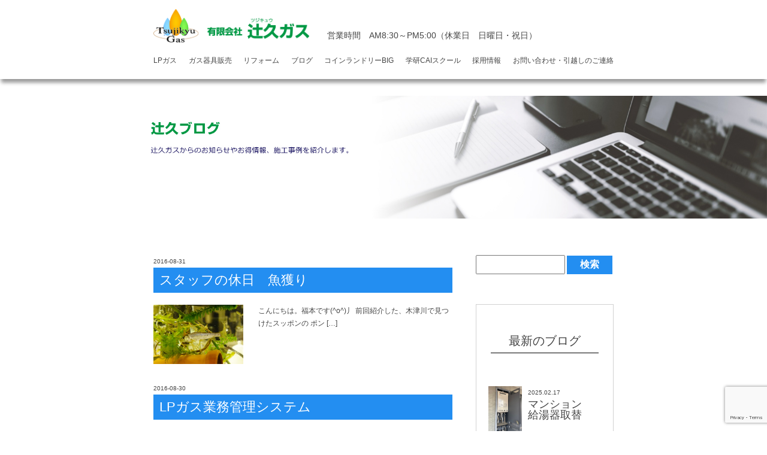

--- FILE ---
content_type: text/html; charset=UTF-8
request_url: https://tsujikyu.jp/2016/08/
body_size: 9815
content:
<!doctype html>
<html lang="ja">
<head>
    <meta charset="utf-8">
    <meta name="viewport" content="width=device-width,initial-scale=1.0">
    <meta name="format-detection" content="telephone=no" />
    <meta http-equiv="X-UA-Compatible" content="IE=Edge" />
    <meta name="keywords" content="辻久ガス,城陽,給湯器,LPガス,プロパンガス" />
    <meta name="description" content="" />
    <meta name="google-site-verification" content="2EjiIyQVWQNhvIYU6w6e0fCldwo3bhNVSIiF8reps80" />
    <!--FAVICON-->
    <link rel="icon" href="https://tsujikyu.jp/wpadm/wp-content/themes/tsujikyu2019/images/common/favicon.ico" />
    <link rel="shortcut icon" href="https://tsujikyu.jp/wpadm/wp-content/themes/tsujikyu2019/images/common/favicon.ico" type="image/vnd.microsoft.icon">
    <link rel="apple-touch-icon" href="https://tsujikyu.jp/wpadm/wp-content/themes/tsujikyu2019/images/common/apple-touch-icon.jpg" />
    <link rel="apple-touch-icon-precomposed" href="https://tsujikyu.jp/wpadm/wp-content/themes/tsujikyu2019/images/common/apple-touch-icon.jpg" />

    <!-- Google Fonts -->
    <link href="https://fonts.googleapis.com/css?family=Sawarabi+Mincho" rel="stylesheet">
    <link href="https://fonts.googleapis.com/css?family=M+PLUS+1p:300,400,500" rel="stylesheet">

    <!-- fontawesome -->
    <link rel="stylesheet" href="https://use.fontawesome.com/releases/v5.7.2/css/all.css" integrity="sha384-fnmOCqbTlWIlj8LyTjo7mOUStjsKC4pOpQbqyi7RrhN7udi9RwhKkMHpvLbHG9Sr" crossorigin="anonymous">

    <title>2016年8月 | 城陽市・宇治市でリフォームするなら辻久へ</title>
<link rel='dns-prefetch' href='//www.google.com' />
<link rel='dns-prefetch' href='//ajax.googleapis.com' />
<link rel='dns-prefetch' href='//s.w.org' />
		<script type="text/javascript">
			window._wpemojiSettings = {"baseUrl":"https:\/\/s.w.org\/images\/core\/emoji\/11.2.0\/72x72\/","ext":".png","svgUrl":"https:\/\/s.w.org\/images\/core\/emoji\/11.2.0\/svg\/","svgExt":".svg","source":{"concatemoji":"https:\/\/tsujikyu.jp\/wpadm\/wp-includes\/js\/wp-emoji-release.min.js?ver=5.1"}};
			!function(a,b,c){function d(a,b){var c=String.fromCharCode;l.clearRect(0,0,k.width,k.height),l.fillText(c.apply(this,a),0,0);var d=k.toDataURL();l.clearRect(0,0,k.width,k.height),l.fillText(c.apply(this,b),0,0);var e=k.toDataURL();return d===e}function e(a){var b;if(!l||!l.fillText)return!1;switch(l.textBaseline="top",l.font="600 32px Arial",a){case"flag":return!(b=d([55356,56826,55356,56819],[55356,56826,8203,55356,56819]))&&(b=d([55356,57332,56128,56423,56128,56418,56128,56421,56128,56430,56128,56423,56128,56447],[55356,57332,8203,56128,56423,8203,56128,56418,8203,56128,56421,8203,56128,56430,8203,56128,56423,8203,56128,56447]),!b);case"emoji":return b=d([55358,56760,9792,65039],[55358,56760,8203,9792,65039]),!b}return!1}function f(a){var c=b.createElement("script");c.src=a,c.defer=c.type="text/javascript",b.getElementsByTagName("head")[0].appendChild(c)}var g,h,i,j,k=b.createElement("canvas"),l=k.getContext&&k.getContext("2d");for(j=Array("flag","emoji"),c.supports={everything:!0,everythingExceptFlag:!0},i=0;i<j.length;i++)c.supports[j[i]]=e(j[i]),c.supports.everything=c.supports.everything&&c.supports[j[i]],"flag"!==j[i]&&(c.supports.everythingExceptFlag=c.supports.everythingExceptFlag&&c.supports[j[i]]);c.supports.everythingExceptFlag=c.supports.everythingExceptFlag&&!c.supports.flag,c.DOMReady=!1,c.readyCallback=function(){c.DOMReady=!0},c.supports.everything||(h=function(){c.readyCallback()},b.addEventListener?(b.addEventListener("DOMContentLoaded",h,!1),a.addEventListener("load",h,!1)):(a.attachEvent("onload",h),b.attachEvent("onreadystatechange",function(){"complete"===b.readyState&&c.readyCallback()})),g=c.source||{},g.concatemoji?f(g.concatemoji):g.wpemoji&&g.twemoji&&(f(g.twemoji),f(g.wpemoji)))}(window,document,window._wpemojiSettings);
		</script>
		<style type="text/css">
img.wp-smiley,
img.emoji {
	display: inline !important;
	border: none !important;
	box-shadow: none !important;
	height: 1em !important;
	width: 1em !important;
	margin: 0 .07em !important;
	vertical-align: -0.1em !important;
	background: none !important;
	padding: 0 !important;
}
</style>
	<link rel='stylesheet' id='wp-block-library-css'  href='https://tsujikyu.jp/wpadm/wp-includes/css/dist/block-library/style.min.css?ver=5.1' type='text/css' media='all' />
<link rel='stylesheet' id='contact-form-7-css'  href='https://tsujikyu.jp/wpadm/wp-content/plugins/contact-form-7/includes/css/styles.css?ver=5.1.1' type='text/css' media='all' />
<link rel='stylesheet' id='wp_style-css'  href='https://tsujikyu.jp/wpadm/wp-content/themes/tsujikyu2019/style.css?ver=5.1' type='text/css' media='all' />
<link rel='stylesheet' id='common_style-css'  href='https://tsujikyu.jp/wpadm/wp-content/themes/tsujikyu2019/css/common.css?ver=5.1' type='text/css' media='all' />
<link rel='stylesheet' id='post_style-css'  href='https://tsujikyu.jp/wpadm/wp-content/themes/tsujikyu2019/css/posts.css?ver=5.1' type='text/css' media='all' />
<script type='text/javascript' src='https://ajax.googleapis.com/ajax/libs/jquery/3.2.1/jquery.min.js?ver=3.2.1'></script>
    <script>
        (function(i,s,o,g,r,a,m){i['GoogleAnalyticsObject']=r;i[r]=i[r]||function(){
            (i[r].q=i[r].q||[]).push(arguments)},i[r].l=1*new Date();a=s.createElement(o),
            m=s.getElementsByTagName(o)[0];a.async=1;a.src=g;m.parentNode.insertBefore(a,m)
        })(window,document,'script','https://www.google-analytics.com/analytics.js','ga');

        ga('create', 'UA-135689348-1', 'auto');
        ga('require', 'displayfeatures');
        ga('require', 'linkid', 'linkid.js');
        ga('send', 'pageview');
    </script>
</head>
<body>
<header>
    <div class="nav-container">
    	<div class="flexed">
        <a href="https://tsujikyu.jp/" class="logo"><img src="https://tsujikyu.jp/wpadm/wp-content/themes/tsujikyu2019/images/common/logo_name.png" alt="有限会社辻久ガス" /></a>
        <p>営業時間　AM8:30～PM5:00<br class="forsp">（休業日　日曜日・祝日）</p>
        </div>
        <div id="nav_toggle">
            <div>
                <span></span>
                <span></span>
                <span></span>
            </div>
        </div>
        <nav>
            <ul class="flexed">
                <li class="gass"><a href="https://tsujikyu.jp/gas">LPガス</a></li>
                <li class="sale"><a href="https://tsujikyu.jp/sale">ガス器具販売</a></li>
                <li class="reform"><a href="https://tsujikyu.jp/t-reform">リフォーム</a></li>
                <li class="case"><a href="https://tsujikyu.jp/blog">ブログ</a></li>
                <li class="laundry"><a href="https://tsujikyu.jp/laundry-big">コインランドリーBIG</a></li>
                <li class="school"><a href="https://gakken-juku.com/detail/100279/" target="_blank">学研CAIスクール</a></li>
                <li class="recruit"><a href="https://tsujikyu-recruit.studio.site/" target="_blank">採用情報</a></li>
                <li class="case"><a href="https://tsujikyu.jp/inquiry">お問い合わせ・引越しのご連絡</a></li>
            </ul>
        </nav>
    </div>
</header>
<main>
    <section id="page-hero" class="blog-hero"></section>
    <section class="wrapper">
        <section class="container">
            <section class="content content-main">
                                    <article class="blog_post">
                        <a href="https://tsujikyu.jp/2016/08/31/9647/?param01=blog">
                            <p><small>2016-08-31</small></p>
                            <h3>スタッフの休日　魚獲り</h3>
                            <div class="left">
                                	                                <img src="https://tsujikyu.jp/wpadm/wp-content/uploads/2016/09/DSC02327.jpg" alt="スタッフの休日　魚獲り" />
                                                            </div>
                            <div class="right">
                                <p>こんにちは。福本です(^o^)丿 前回紹介した、木津川で見つけたスッポンの ポン [&hellip;]</p>
                            </div>
                        </a>
                    </article>
                                    <article class="blog_post">
                        <a href="https://tsujikyu.jp/2016/08/30/9598/?param01=blog">
                            <p><small>2016-08-30</small></p>
                            <h3>LPガス業務管理システム</h3>
                            <div class="left">
                                	                                <img src="https://tsujikyu.jp/wpadm/wp-content/uploads/2016/09/P8300057_R.png" alt="LPガス業務管理システム" />
                                                            </div>
                            <div class="right">
                                <p>新しいシステムの入替が終わり、操作説明を受けました。 よりスピーディに、より正確 [&hellip;]</p>
                            </div>
                        </a>
                    </article>
                                    <article class="blog_post">
                        <a href="https://tsujikyu.jp/2016/08/29/9624/?param01=blog">
                            <p><small>2016-08-29</small></p>
                            <h3>ＬPガス業務管理システム　最新バージョン</h3>
                            <div class="left">
                                	                                <img src="https://tsujikyu.jp/wpadm/wp-content/uploads/2016/09/P8290054_R.png" alt="ＬPガス業務管理システム　最新バージョン" />
                                                            </div>
                            <div class="right">
                                <p>当社では「LPガス業務管理システム」で 顧客管理・販売管理・保安管理・容器管理な [&hellip;]</p>
                            </div>
                        </a>
                    </article>
                                    <article class="blog_post">
                        <a href="https://tsujikyu.jp/2016/08/27/9594/?param01=blog">
                            <p><small>2016-08-27</small></p>
                            <h3>スタッフの休日　チームラボ</h3>
                            <div class="left">
                                	                                <img src="https://tsujikyu.jp/wpadm/wp-content/uploads/2016/09/IMG_6933_R.png" alt="スタッフの休日　チームラボ" />
                                                            </div>
                            <div class="right">
                                <p>テクノロジーを駆使してアートを生み出す今人気のチームラボの 「下鴨神社　糺の森の [&hellip;]</p>
                            </div>
                        </a>
                    </article>
                                    <article class="blog_post">
                        <a href="https://tsujikyu.jp/2016/08/26/9579/?param01=blog">
                            <p><small>2016-08-26</small></p>
                            <h3>ビルトインコンロ取替</h3>
                            <div class="left">
                                	                                <img src="https://tsujikyu.jp/wpadm/wp-content/uploads/2016/08/DSCF5390_R.png" alt="ビルトインコンロ取替" />
                                                            </div>
                            <div class="right">
                                <p>こんにちは。ガス部です(^O^) ビルトインコンロ取替工事をさせていただきました [&hellip;]</p>
                            </div>
                        </a>
                    </article>
                                    <article class="blog_post">
                        <a href="https://tsujikyu.jp/2016/08/25/9561/?param01=blog">
                            <p><small>2016-08-25</small></p>
                            <h3>洗面所リフォーム工事</h3>
                            <div class="left">
                                	                                <img src="https://tsujikyu.jp/wpadm/wp-content/uploads/2016/08/CIMG0440_R.png" alt="洗面所リフォーム工事" />
                                                            </div>
                            <div class="right">
                                <p>こんにちは。リフォーム部です(^o^)丿 洗面所改修・洗面台取替工事をさせていた [&hellip;]</p>
                            </div>
                        </a>
                    </article>
                                    <article class="blog_post">
                        <a href="https://tsujikyu.jp/2016/08/24/9543/?param01=blog">
                            <p><small>2016-08-24</small></p>
                            <h3>トイレリフォーム工事</h3>
                            <div class="left">
                                	                                <img src="https://tsujikyu.jp/wpadm/wp-content/uploads/2016/08/CIMG0578_R.png" alt="トイレリフォーム工事" />
                                                            </div>
                            <div class="right">
                                <p>こんにちは。リフォーム部です(^o^)丿 トイレリフォーム工事をさせていただきま [&hellip;]</p>
                            </div>
                        </a>
                    </article>
                                    <article class="blog_post">
                        <a href="https://tsujikyu.jp/2016/08/23/9500/?param01=blog">
                            <p><small>2016-08-23</small></p>
                            <h3>コインパーキングオープン</h3>
                            <div class="left">
                                	                                <img src="https://tsujikyu.jp/wpadm/wp-content/uploads/2016/08/P8270051_R.png" alt="コインパーキングオープン" />
                                                            </div>
                            <div class="right">
                                <p>辻久開発です(^^)/ 城陽市・近鉄寺田駅西口の駅前有人駐輪場（300台収容）の [&hellip;]</p>
                            </div>
                        </a>
                    </article>
                                    <article class="blog_post">
                        <a href="https://tsujikyu.jp/2016/08/22/9471/?param01=blog">
                            <p><small>2016-08-22</small></p>
                            <h3>ビフォーアフター　浴室リフォーム工事</h3>
                            <div class="left">
                                	                                <img src="https://tsujikyu.jp/wpadm/wp-content/uploads/2016/08/CIMG0433_R.png" alt="ビフォーアフター　浴室リフォーム工事" />
                                                            </div>
                            <div class="right">
                                <p>こんにちは。リフォーム部です(^o^)丿 浴室のリフォーム工事が完工しました。  [&hellip;]</p>
                            </div>
                        </a>
                    </article>
                                    <article class="blog_post">
                        <a href="https://tsujikyu.jp/2016/08/20/9465/?param01=blog">
                            <p><small>2016-08-20</small></p>
                            <h3>スタッフの休日　鼈</h3>
                            <div class="left">
                                	                                <img src="https://tsujikyu.jp/wpadm/wp-content/uploads/2016/08/24cbce031de56ad2ab2af0c72b8c200c.png" alt="スタッフの休日　鼈" />
                                                            </div>
                            <div class="right">
                                <p>鼈はスッポンと読みます。 こんにちは。福本です(^o^)丿 写真の中にスッポンが [&hellip;]</p>
                            </div>
                        </a>
                    </article>
                                <nav class="post_list_nav flexed">
                    <span class="current">1</span><a href='https://tsujikyu.jp/2016/08/page/2/' class="inactive">2</a><a href='https://tsujikyu.jp/2016/08/page/3/' class="inactive">3</a></div>
                </nav>
                            </section>
            <section  class="content-side">
    <div class="search">
    <form role="search" method="get" id="searchform" action="/" >
        <input type="text" value="" name="s" class="s" />
        <input type="submit" class="searchsubmit" value="検索" />
    </form>
</div>
    <div class="post-latest">
        <div class="secound-title">
            <h3>最新のブログ</h3>
        </div>
                            <article>
                <a href="https://tsujikyu.jp/2025/02/17/25941/?param01=blog">
                    <div class="left">
                                                    <img src="https://tsujikyu.jp/wpadm/wp-content/uploads/2025/02/lrbwH3WZ2qhx5Ht1739799714_1739799798.jpg" alt="マンション　給湯器取替" />
                                            </div>
                    <div class="right">
                        <p><small>2025.02.17</small></p>
                        <h4>マンション　給湯器取替</h4>
                    </div>
                </a>
            </article>
                    <article>
                <a href="https://tsujikyu.jp/2025/02/16/25958/?param01=blog">
                    <div class="left">
                                                    <img src="https://tsujikyu.jp/wpadm/wp-content/uploads/2025/02/IMG_0444-1.jpg" alt="ガスビルトインコンロ取替工事" />
                                            </div>
                    <div class="right">
                        <p><small>2025.02.16</small></p>
                        <h4>ガスビルトインコンロ取替工事</h4>
                    </div>
                </a>
            </article>
                    <article>
                <a href="https://tsujikyu.jp/2024/06/20/25528/?param01=blog">
                    <div class="left">
                                                    <img src="https://tsujikyu.jp/wpadm/wp-content/uploads/2024/06/f0d508862657381b22667ad191a2a71d.png" alt="城陽市　企業説明会に参加します" />
                                            </div>
                    <div class="right">
                        <p><small>2024.06.20</small></p>
                        <h4>城陽市　企業説明会に参加します</h4>
                    </div>
                </a>
            </article>
                    <article>
                <a href="https://tsujikyu.jp/2024/06/10/25518/?param01=blog">
                    <div class="left">
                                                    <img src="https://tsujikyu.jp/wpadm/wp-content/uploads/2024/07/DSCN6569_R.png" alt="伸縮門扉取替工事" />
                                            </div>
                    <div class="right">
                        <p><small>2024.06.10</small></p>
                        <h4>伸縮門扉取替工事</h4>
                    </div>
                </a>
            </article>
                    <article>
                <a href="https://tsujikyu.jp/2024/05/19/25576/?param01=blog">
                    <div class="left">
                                                    <img src="https://tsujikyu.jp/wpadm/wp-content/uploads/2024/07/IMG_1989_R.png" alt="第16回辻久まつり　第2日目" />
                                            </div>
                    <div class="right">
                        <p><small>2024.05.19</small></p>
                        <h4>第16回辻久まつり　第2日目</h4>
                    </div>
                </a>
            </article>
            </div>

    <div class="post-category">
        <div class="secound-title">
            <h3>カテゴリ</h3>
        </div>
        <ul>
            	<li class="cat-item cat-item-41"><a href="https://tsujikyu.jp/category/ecoj/" >ECO ジョーズ</a>
</li>
	<li class="cat-item cat-item-47"><a href="https://tsujikyu.jp/category/event/" >イベント</a>
</li>
	<li class="cat-item cat-item-5"><a href="https://tsujikyu.jp/category/introduction/" >お客様紹介</a>
</li>
	<li class="cat-item cat-item-13"><a href="https://tsujikyu.jp/category/shop-introduction/" >お店紹介</a>
</li>
	<li class="cat-item cat-item-8"><a href="https://tsujikyu.jp/category/gas/" >ガス</a>
<ul class='children'>
	<li class="cat-item cat-item-42"><a href="https://tsujikyu.jp/category/gas/eco-one/" >エコワン ECO ONE</a>
</li>
	<li class="cat-item cat-item-43"><a href="https://tsujikyu.jp/category/gas/ene-farm/" >エネファーム　ENE FARM</a>
</li>
	<li class="cat-item cat-item-70"><a href="https://tsujikyu.jp/category/gas/stove/" >ガスコンロ</a>
</li>
	<li class="cat-item cat-item-71"><a href="https://tsujikyu.jp/category/gas/boiler/" >給湯器</a>
</li>
	<li class="cat-item cat-item-69"><a href="https://tsujikyu.jp/category/gas/rental/" >貸ガス</a>
</li>
</ul>
</li>
	<li class="cat-item cat-item-75"><a href="https://tsujikyu.jp/category/%e3%82%ac%e3%82%b9/" >ガス</a>
</li>
	<li class="cat-item cat-item-62"><a href="https://tsujikyu.jp/category/campaign/" >キャンペーン</a>
</li>
	<li class="cat-item cat-item-7"><a href="https://tsujikyu.jp/category/coin-laundry/" >コインランドリー</a>
</li>
	<li class="cat-item cat-item-12"><a href="https://tsujikyu.jp/category/greet/" >ご挨拶</a>
</li>
	<li class="cat-item cat-item-57"><a href="https://tsujikyu.jp/category/showroom/" >ショールーム</a>
</li>
	<li class="cat-item cat-item-2"><a href="https://tsujikyu.jp/category/staff/" >スタッフ紹介</a>
</li>
	<li class="cat-item cat-item-56"><a href="https://tsujikyu.jp/category/other/" >その他</a>
</li>
	<li class="cat-item cat-item-51"><a href="https://tsujikyu.jp/category/topics/" >トピックス</a>
</li>
	<li class="cat-item cat-item-52"><a href="https://tsujikyu.jp/category/laundry-top/" >ランドリートップ</a>
</li>
	<li class="cat-item cat-item-4"><a href="https://tsujikyu.jp/category/reform/" >リフォーム</a>
<ul class='children'>
	<li class="cat-item cat-item-33"><a href="https://tsujikyu.jp/category/reform/r-exterior/" >エクステリア</a>
</li>
	<li class="cat-item cat-item-67"><a href="https://tsujikyu.jp/category/reform/r-eco/" >エコリフォーム</a>
</li>
	<li class="cat-item cat-item-37"><a href="https://tsujikyu.jp/category/reform/r-electric/" >オール電化</a>
</li>
	<li class="cat-item cat-item-32"><a href="https://tsujikyu.jp/category/reform/r-carport/" >カーポート</a>
</li>
	<li class="cat-item cat-item-68"><a href="https://tsujikyu.jp/category/reform/r-garage/" >ガレージ</a>
</li>
	<li class="cat-item cat-item-16"><a href="https://tsujikyu.jp/category/reform/r-kitchen/" >キッチン</a>
</li>
	<li class="cat-item cat-item-49"><a href="https://tsujikyu.jp/category/reform/r-cloth/" >クロス</a>
</li>
	<li class="cat-item cat-item-20"><a href="https://tsujikyu.jp/category/reform/r-stove/" >コンロ</a>
</li>
	<li class="cat-item cat-item-34"><a href="https://tsujikyu.jp/category/reform/r-intercom/" >ドアホン</a>
</li>
	<li class="cat-item cat-item-18"><a href="https://tsujikyu.jp/category/reform/r-toilet/" >トイレ</a>
</li>
	<li class="cat-item cat-item-17"><a href="https://tsujikyu.jp/category/reform/r-bath/" >バス・浴室</a>
</li>
	<li class="cat-item cat-item-40"><a href="https://tsujikyu.jp/category/reform/r-water/" >上下水道</a>
</li>
	<li class="cat-item cat-item-35"><a href="https://tsujikyu.jp/category/reform/r-care/" >介護リフォーム</a>
</li>
	<li class="cat-item cat-item-22"><a href="https://tsujikyu.jp/category/reform/r-conversion/" >全面改装</a>
</li>
	<li class="cat-item cat-item-26"><a href="https://tsujikyu.jp/category/reform/r-wallpaper/" >壁紙</a>
</li>
	<li class="cat-item cat-item-30"><a href="https://tsujikyu.jp/category/reform/r-bailey/" >外壁</a>
</li>
	<li class="cat-item cat-item-31"><a href="https://tsujikyu.jp/category/reform/r-roof/" >屋根・瓦</a>
</li>
	<li class="cat-item cat-item-27"><a href="https://tsujikyu.jp/category/reform/r-flooring/" >床・フローリング</a>
</li>
	<li class="cat-item cat-item-39"><a href="https://tsujikyu.jp/category/reform/r-store/" >店舗改装</a>
</li>
	<li class="cat-item cat-item-25"><a href="https://tsujikyu.jp/category/reform/r-fitttings/" >建具</a>
</li>
	<li class="cat-item cat-item-29"><a href="https://tsujikyu.jp/category/reform/r-fan/" >換気扇</a>
</li>
	<li class="cat-item cat-item-81"><a href="https://tsujikyu.jp/category/reform/%e6%b0%b4%e5%bb%bb%e3%82%8a/" >水廻り</a>
</li>
	<li class="cat-item cat-item-64"><a href="https://tsujikyu.jp/category/reform/r-corrugated/" >波板</a>
</li>
	<li class="cat-item cat-item-21"><a href="https://tsujikyu.jp/category/reform/r-washstand/" >洗面化粧台</a>
</li>
	<li class="cat-item cat-item-65"><a href="https://tsujikyu.jp/category/reform/r-entrance/" >玄関ドア</a>
</li>
	<li class="cat-item cat-item-23"><a href="https://tsujikyu.jp/category/reform/r-window/" >窓周り</a>
</li>
	<li class="cat-item cat-item-19"><a href="https://tsujikyu.jp/category/reform/r-boiler/" >給湯器</a>
</li>
	<li class="cat-item cat-item-63"><a href="https://tsujikyu.jp/category/reform/r-waterproof/" >防水工事</a>
</li>
</ul>
</li>
	<li class="cat-item cat-item-73"><a href="https://tsujikyu.jp/category/%e3%83%aa%e3%83%95%e3%82%a9%e3%83%bc%e3%83%a0/" >リフォーム</a>
</li>
	<li class="cat-item cat-item-38"><a href="https://tsujikyu.jp/category/solar/" >太陽光発電</a>
</li>
	<li class="cat-item cat-item-10"><a href="https://tsujikyu.jp/category/gakken/" >学研CAIスクール</a>
</li>
	<li class="cat-item cat-item-74"><a href="https://tsujikyu.jp/category/%e5%b1%8b%e6%a0%b9%e3%83%bb%e7%93%a6/" >屋根・瓦</a>
</li>
	<li class="cat-item cat-item-9"><a href="https://tsujikyu.jp/category/trip/" >旅行記</a>
</li>
	<li class="cat-item cat-item-1"><a href="https://tsujikyu.jp/category/%e6%9c%aa%e5%88%86%e9%a1%9e/" >未分類</a>
</li>
	<li class="cat-item cat-item-76"><a href="https://tsujikyu.jp/category/%e6%b0%b4%e9%81%93%e5%b7%a5%e4%ba%8b/" >水道工事</a>
</li>
	<li class="cat-item cat-item-46"><a href="https://tsujikyu.jp/category/mycompany/" >社内のこと</a>
</li>
	<li class="cat-item cat-item-48"><a href="https://tsujikyu.jp/category/air-cleaning/" >空気清浄機</a>
</li>
	<li class="cat-item cat-item-77"><a href="https://tsujikyu.jp/category/%e7%b5%a6%e6%b9%af%e5%99%a8-%e3%82%ac%e3%82%b9/" >給湯器</a>
</li>
	<li class="cat-item cat-item-54"><a href="https://tsujikyu.jp/category/i-kitchen/" title="LIXIL、パナソニック、ヤマハ、クリナップなどなどオーソドックスなキッチンから最先端のシステムキッチンまで！
LIXIL、パナソニック、クリナップなどなど最先端のシステムキッチンを取り揃えております！
各メーカーサイトで「これがいい！」という商品が見つかったらぜひお気軽にお問合せください。
現在ご利用のキッチンの入れ替え・設置工事は辻久リフォームプラザまで！

※各キッチンブランドのサイトは以下のロゴマークをクリックしてください。別ウィンドウで各メーカーのサイトが開きます。 









































">製品紹介　キッチン</a>
</li>
	<li class="cat-item cat-item-55"><a href="https://tsujikyu.jp/category/i-stove/" >製品紹介　コンロ</a>
</li>
	<li class="cat-item cat-item-59"><a href="https://tsujikyu.jp/category/i-toilet/" title="LIXIL、パナソニック、TOTO、TOCLASなどなどオーソドックスなトイレから最先端のシャワートイレまで！
LLIXIL、パナソニック、TOTO、TOCLASなどなど最先端のトイレを取り揃えております！
各メーカーサイトで「これがいい！」という商品が見つかったらぜひお気軽にお問合せください。
現在ご利用のトイレの入れ替え・設置工事は辻久リフォームプラザまで！

※各トイレブランドのサイトは以下のロゴマークをクリックしてください。別ウィンドウで各メーカーのサイトが開きます。 



















">製品紹介　トイレ</a>
</li>
	<li class="cat-item cat-item-58"><a href="https://tsujikyu.jp/category/i-washstand/" title="LIXIL、パナソニック、TOCLASなど各種メーカーの洗面台の取り換えもご相談ください。
各メーカーサイトで「これがいい！」という商品が見つかったらぜひお気軽にお問合せください。
現在ご利用の洗面の入れ替え・設置工事は辻久リフォームプラザまで！

※各洗面ブランドのサイトは以下のロゴマークをクリックしてください。別ウィンドウで各メーカーのサイトが開きます。 





































">製品紹介　洗面台</a>
</li>
	<li class="cat-item cat-item-53"><a href="https://tsujikyu.jp/category/i-bath/" title="LIXIL、パナソニック、TOTOなど各種メーカーのシステムバスルームから浴槽の取り換え、浴室乾燥暖房などもご相談ください。
各メーカーサイトで「これがいい！」という商品が見つかったらぜひお気軽にお問合せください。
現在ご利用のお風呂の入れ替え・設置工事は辻久リフォームプラザまで！

※各浴槽ブランドのサイトは以下のロゴマークをクリックしてください。別ウィンドウで各メーカーのサイトが開きます。 













































">製品紹介 浴室</a>
</li>
	<li class="cat-item cat-item-60"><a href="https://tsujikyu.jp/category/i-boiler/" >製品説明　ガス給湯器</a>
</li>
	<li class="cat-item cat-item-61"><a href="https://tsujikyu.jp/category/i-fan/" >製品説明　換気扇・レンジフード</a>
</li>
	<li class="cat-item cat-item-72"><a href="https://tsujikyu.jp/category/tsujikyu-rent/" >辻久の賃貸</a>
</li>
	<li class="cat-item cat-item-14"><a href="https://tsujikyu.jp/category/tsujikyu-home/" >辻久ホーム</a>
</li>
	<li class="cat-item cat-item-50"><a href="https://tsujikyu.jp/category/disaster-prevention/" >防災</a>
</li>
        </ul>
    </div>

    <nav class="post-archive">
        <div class="secound-title">
            <h3>月別アーカイブ</h3>
        </div>
        <select name="archive-dropdown" onChange='document.location.href=this.options[this.selectedIndex].value;'>
            <option value="">月を選択</option>
            	<option value='https://tsujikyu.jp/2025/02/'> 2025年2月 &nbsp;(2)</option>
	<option value='https://tsujikyu.jp/2024/06/'> 2024年6月 &nbsp;(2)</option>
	<option value='https://tsujikyu.jp/2024/05/'> 2024年5月 &nbsp;(2)</option>
	<option value='https://tsujikyu.jp/2024/04/'> 2024年4月 &nbsp;(1)</option>
	<option value='https://tsujikyu.jp/2024/03/'> 2024年3月 &nbsp;(4)</option>
	<option value='https://tsujikyu.jp/2024/02/'> 2024年2月 &nbsp;(3)</option>
	<option value='https://tsujikyu.jp/2024/01/'> 2024年1月 &nbsp;(6)</option>
	<option value='https://tsujikyu.jp/2023/12/'> 2023年12月 &nbsp;(3)</option>
	<option value='https://tsujikyu.jp/2023/11/'> 2023年11月 &nbsp;(2)</option>
	<option value='https://tsujikyu.jp/2023/10/'> 2023年10月 &nbsp;(1)</option>
	<option value='https://tsujikyu.jp/2023/09/'> 2023年9月 &nbsp;(4)</option>
	<option value='https://tsujikyu.jp/2023/07/'> 2023年7月 &nbsp;(3)</option>
	<option value='https://tsujikyu.jp/2023/06/'> 2023年6月 &nbsp;(2)</option>
	<option value='https://tsujikyu.jp/2023/05/'> 2023年5月 &nbsp;(7)</option>
	<option value='https://tsujikyu.jp/2023/04/'> 2023年4月 &nbsp;(2)</option>
	<option value='https://tsujikyu.jp/2023/03/'> 2023年3月 &nbsp;(3)</option>
	<option value='https://tsujikyu.jp/2023/02/'> 2023年2月 &nbsp;(4)</option>
	<option value='https://tsujikyu.jp/2023/01/'> 2023年1月 &nbsp;(7)</option>
	<option value='https://tsujikyu.jp/2022/12/'> 2022年12月 &nbsp;(4)</option>
	<option value='https://tsujikyu.jp/2022/11/'> 2022年11月 &nbsp;(2)</option>
	<option value='https://tsujikyu.jp/2022/10/'> 2022年10月 &nbsp;(1)</option>
	<option value='https://tsujikyu.jp/2022/09/'> 2022年9月 &nbsp;(2)</option>
	<option value='https://tsujikyu.jp/2022/08/'> 2022年8月 &nbsp;(8)</option>
	<option value='https://tsujikyu.jp/2022/06/'> 2022年6月 &nbsp;(2)</option>
	<option value='https://tsujikyu.jp/2022/05/'> 2022年5月 &nbsp;(16)</option>
	<option value='https://tsujikyu.jp/2022/02/'> 2022年2月 &nbsp;(6)</option>
	<option value='https://tsujikyu.jp/2022/01/'> 2022年1月 &nbsp;(1)</option>
	<option value='https://tsujikyu.jp/2021/12/'> 2021年12月 &nbsp;(1)</option>
	<option value='https://tsujikyu.jp/2021/11/'> 2021年11月 &nbsp;(3)</option>
	<option value='https://tsujikyu.jp/2021/10/'> 2021年10月 &nbsp;(6)</option>
	<option value='https://tsujikyu.jp/2021/09/'> 2021年9月 &nbsp;(6)</option>
	<option value='https://tsujikyu.jp/2021/08/'> 2021年8月 &nbsp;(6)</option>
	<option value='https://tsujikyu.jp/2021/07/'> 2021年7月 &nbsp;(4)</option>
	<option value='https://tsujikyu.jp/2021/06/'> 2021年6月 &nbsp;(7)</option>
	<option value='https://tsujikyu.jp/2021/05/'> 2021年5月 &nbsp;(10)</option>
	<option value='https://tsujikyu.jp/2021/04/'> 2021年4月 &nbsp;(5)</option>
	<option value='https://tsujikyu.jp/2021/03/'> 2021年3月 &nbsp;(13)</option>
	<option value='https://tsujikyu.jp/2021/01/'> 2021年1月 &nbsp;(14)</option>
	<option value='https://tsujikyu.jp/2020/12/'> 2020年12月 &nbsp;(10)</option>
	<option value='https://tsujikyu.jp/2020/10/'> 2020年10月 &nbsp;(19)</option>
	<option value='https://tsujikyu.jp/2020/09/'> 2020年9月 &nbsp;(7)</option>
	<option value='https://tsujikyu.jp/2020/08/'> 2020年8月 &nbsp;(17)</option>
	<option value='https://tsujikyu.jp/2020/07/'> 2020年7月 &nbsp;(9)</option>
	<option value='https://tsujikyu.jp/2020/06/'> 2020年6月 &nbsp;(21)</option>
	<option value='https://tsujikyu.jp/2020/05/'> 2020年5月 &nbsp;(3)</option>
	<option value='https://tsujikyu.jp/2020/04/'> 2020年4月 &nbsp;(6)</option>
	<option value='https://tsujikyu.jp/2020/03/'> 2020年3月 &nbsp;(25)</option>
	<option value='https://tsujikyu.jp/2020/02/'> 2020年2月 &nbsp;(21)</option>
	<option value='https://tsujikyu.jp/2020/01/'> 2020年1月 &nbsp;(18)</option>
	<option value='https://tsujikyu.jp/2019/12/'> 2019年12月 &nbsp;(18)</option>
	<option value='https://tsujikyu.jp/2019/11/'> 2019年11月 &nbsp;(21)</option>
	<option value='https://tsujikyu.jp/2019/10/'> 2019年10月 &nbsp;(22)</option>
	<option value='https://tsujikyu.jp/2019/09/'> 2019年9月 &nbsp;(9)</option>
	<option value='https://tsujikyu.jp/2019/08/'> 2019年8月 &nbsp;(21)</option>
	<option value='https://tsujikyu.jp/2019/07/'> 2019年7月 &nbsp;(11)</option>
	<option value='https://tsujikyu.jp/2019/06/'> 2019年6月 &nbsp;(25)</option>
	<option value='https://tsujikyu.jp/2019/05/'> 2019年5月 &nbsp;(10)</option>
	<option value='https://tsujikyu.jp/2019/04/'> 2019年4月 &nbsp;(16)</option>
	<option value='https://tsujikyu.jp/2019/03/'> 2019年3月 &nbsp;(14)</option>
	<option value='https://tsujikyu.jp/2019/02/'> 2019年2月 &nbsp;(4)</option>
	<option value='https://tsujikyu.jp/2019/01/'> 2019年1月 &nbsp;(10)</option>
	<option value='https://tsujikyu.jp/2018/12/'> 2018年12月 &nbsp;(6)</option>
	<option value='https://tsujikyu.jp/2018/11/'> 2018年11月 &nbsp;(20)</option>
	<option value='https://tsujikyu.jp/2018/10/'> 2018年10月 &nbsp;(1)</option>
	<option value='https://tsujikyu.jp/2018/09/'> 2018年9月 &nbsp;(5)</option>
	<option value='https://tsujikyu.jp/2018/08/'> 2018年8月 &nbsp;(16)</option>
	<option value='https://tsujikyu.jp/2018/07/'> 2018年7月 &nbsp;(12)</option>
	<option value='https://tsujikyu.jp/2018/06/'> 2018年6月 &nbsp;(19)</option>
	<option value='https://tsujikyu.jp/2018/05/'> 2018年5月 &nbsp;(14)</option>
	<option value='https://tsujikyu.jp/2018/04/'> 2018年4月 &nbsp;(14)</option>
	<option value='https://tsujikyu.jp/2018/03/'> 2018年3月 &nbsp;(15)</option>
	<option value='https://tsujikyu.jp/2018/02/'> 2018年2月 &nbsp;(15)</option>
	<option value='https://tsujikyu.jp/2018/01/'> 2018年1月 &nbsp;(21)</option>
	<option value='https://tsujikyu.jp/2017/12/'> 2017年12月 &nbsp;(13)</option>
	<option value='https://tsujikyu.jp/2017/11/'> 2017年11月 &nbsp;(23)</option>
	<option value='https://tsujikyu.jp/2017/10/'> 2017年10月 &nbsp;(8)</option>
	<option value='https://tsujikyu.jp/2017/09/'> 2017年9月 &nbsp;(13)</option>
	<option value='https://tsujikyu.jp/2017/08/'> 2017年8月 &nbsp;(12)</option>
	<option value='https://tsujikyu.jp/2017/07/'> 2017年7月 &nbsp;(16)</option>
	<option value='https://tsujikyu.jp/2017/06/'> 2017年6月 &nbsp;(19)</option>
	<option value='https://tsujikyu.jp/2017/05/'> 2017年5月 &nbsp;(18)</option>
	<option value='https://tsujikyu.jp/2017/04/'> 2017年4月 &nbsp;(6)</option>
	<option value='https://tsujikyu.jp/2017/03/'> 2017年3月 &nbsp;(19)</option>
	<option value='https://tsujikyu.jp/2017/02/'> 2017年2月 &nbsp;(13)</option>
	<option value='https://tsujikyu.jp/2017/01/'> 2017年1月 &nbsp;(16)</option>
	<option value='https://tsujikyu.jp/2016/12/'> 2016年12月 &nbsp;(9)</option>
	<option value='https://tsujikyu.jp/2016/11/'> 2016年11月 &nbsp;(24)</option>
	<option value='https://tsujikyu.jp/2016/10/'> 2016年10月 &nbsp;(24)</option>
	<option value='https://tsujikyu.jp/2016/09/'> 2016年9月 &nbsp;(24)</option>
	<option value='https://tsujikyu.jp/2016/08/'> 2016年8月 &nbsp;(23)</option>
	<option value='https://tsujikyu.jp/2016/07/'> 2016年7月 &nbsp;(25)</option>
	<option value='https://tsujikyu.jp/2016/06/'> 2016年6月 &nbsp;(20)</option>
	<option value='https://tsujikyu.jp/2016/05/'> 2016年5月 &nbsp;(16)</option>
	<option value='https://tsujikyu.jp/2016/04/'> 2016年4月 &nbsp;(25)</option>
	<option value='https://tsujikyu.jp/2016/03/'> 2016年3月 &nbsp;(26)</option>
	<option value='https://tsujikyu.jp/2016/02/'> 2016年2月 &nbsp;(24)</option>
	<option value='https://tsujikyu.jp/2016/01/'> 2016年1月 &nbsp;(22)</option>
	<option value='https://tsujikyu.jp/2015/12/'> 2015年12月 &nbsp;(20)</option>
	<option value='https://tsujikyu.jp/2015/11/'> 2015年11月 &nbsp;(23)</option>
	<option value='https://tsujikyu.jp/2015/10/'> 2015年10月 &nbsp;(23)</option>
	<option value='https://tsujikyu.jp/2015/09/'> 2015年9月 &nbsp;(21)</option>
	<option value='https://tsujikyu.jp/2015/08/'> 2015年8月 &nbsp;(24)</option>
	<option value='https://tsujikyu.jp/2015/07/'> 2015年7月 &nbsp;(19)</option>
	<option value='https://tsujikyu.jp/2015/06/'> 2015年6月 &nbsp;(6)</option>
	<option value='https://tsujikyu.jp/2015/05/'> 2015年5月 &nbsp;(4)</option>
	<option value='https://tsujikyu.jp/2015/04/'> 2015年4月 &nbsp;(13)</option>
	<option value='https://tsujikyu.jp/2015/03/'> 2015年3月 &nbsp;(20)</option>
	<option value='https://tsujikyu.jp/2015/02/'> 2015年2月 &nbsp;(19)</option>
	<option value='https://tsujikyu.jp/2015/01/'> 2015年1月 &nbsp;(23)</option>
	<option value='https://tsujikyu.jp/2014/12/'> 2014年12月 &nbsp;(24)</option>
	<option value='https://tsujikyu.jp/2014/11/'> 2014年11月 &nbsp;(22)</option>
	<option value='https://tsujikyu.jp/2014/10/'> 2014年10月 &nbsp;(19)</option>
	<option value='https://tsujikyu.jp/2014/09/'> 2014年9月 &nbsp;(23)</option>
	<option value='https://tsujikyu.jp/2014/08/'> 2014年8月 &nbsp;(14)</option>
	<option value='https://tsujikyu.jp/2014/07/'> 2014年7月 &nbsp;(20)</option>
	<option value='https://tsujikyu.jp/2014/06/'> 2014年6月 &nbsp;(25)</option>
	<option value='https://tsujikyu.jp/2014/05/'> 2014年5月 &nbsp;(24)</option>
	<option value='https://tsujikyu.jp/2014/04/'> 2014年4月 &nbsp;(15)</option>
	<option value='https://tsujikyu.jp/2014/03/'> 2014年3月 &nbsp;(22)</option>
	<option value='https://tsujikyu.jp/2014/02/'> 2014年2月 &nbsp;(13)</option>
	<option value='https://tsujikyu.jp/2014/01/'> 2014年1月 &nbsp;(22)</option>
	<option value='https://tsujikyu.jp/2013/12/'> 2013年12月 &nbsp;(15)</option>
	<option value='https://tsujikyu.jp/2013/11/'> 2013年11月 &nbsp;(23)</option>
	<option value='https://tsujikyu.jp/2013/10/'> 2013年10月 &nbsp;(26)</option>
	<option value='https://tsujikyu.jp/2013/09/'> 2013年9月 &nbsp;(19)</option>
	<option value='https://tsujikyu.jp/2013/08/'> 2013年8月 &nbsp;(24)</option>
	<option value='https://tsujikyu.jp/2013/07/'> 2013年7月 &nbsp;(27)</option>
	<option value='https://tsujikyu.jp/2013/06/'> 2013年6月 &nbsp;(26)</option>
	<option value='https://tsujikyu.jp/2013/05/'> 2013年5月 &nbsp;(17)</option>
	<option value='https://tsujikyu.jp/2013/04/'> 2013年4月 &nbsp;(24)</option>
	<option value='https://tsujikyu.jp/2013/03/'> 2013年3月 &nbsp;(25)</option>
	<option value='https://tsujikyu.jp/2013/02/'> 2013年2月 &nbsp;(21)</option>
	<option value='https://tsujikyu.jp/2013/01/'> 2013年1月 &nbsp;(19)</option>
	<option value='https://tsujikyu.jp/2012/12/'> 2012年12月 &nbsp;(19)</option>
	<option value='https://tsujikyu.jp/2012/11/'> 2012年11月 &nbsp;(18)</option>
	<option value='https://tsujikyu.jp/2012/10/'> 2012年10月 &nbsp;(13)</option>
	<option value='https://tsujikyu.jp/2012/09/'> 2012年9月 &nbsp;(11)</option>
	<option value='https://tsujikyu.jp/2012/08/'> 2012年8月 &nbsp;(17)</option>
	<option value='https://tsujikyu.jp/2012/07/'> 2012年7月 &nbsp;(17)</option>
	<option value='https://tsujikyu.jp/2012/06/'> 2012年6月 &nbsp;(26)</option>
	<option value='https://tsujikyu.jp/2012/05/'> 2012年5月 &nbsp;(11)</option>
	<option value='https://tsujikyu.jp/2012/04/'> 2012年4月 &nbsp;(13)</option>
	<option value='https://tsujikyu.jp/2012/03/'> 2012年3月 &nbsp;(5)</option>
	<option value='https://tsujikyu.jp/2012/02/'> 2012年2月 &nbsp;(11)</option>
	<option value='https://tsujikyu.jp/2012/01/'> 2012年1月 &nbsp;(22)</option>
	<option value='https://tsujikyu.jp/2011/11/'> 2011年11月 &nbsp;(6)</option>
	<option value='https://tsujikyu.jp/2011/10/'> 2011年10月 &nbsp;(12)</option>
	<option value='https://tsujikyu.jp/2011/09/'> 2011年9月 &nbsp;(17)</option>
	<option value='https://tsujikyu.jp/2011/08/'> 2011年8月 &nbsp;(9)</option>
	<option value='https://tsujikyu.jp/2011/07/'> 2011年7月 &nbsp;(10)</option>
	<option value='https://tsujikyu.jp/2011/06/'> 2011年6月 &nbsp;(23)</option>
	<option value='https://tsujikyu.jp/2011/05/'> 2011年5月 &nbsp;(12)</option>
	<option value='https://tsujikyu.jp/2011/04/'> 2011年4月 &nbsp;(17)</option>
	<option value='https://tsujikyu.jp/2011/03/'> 2011年3月 &nbsp;(20)</option>
	<option value='https://tsujikyu.jp/2011/02/'> 2011年2月 &nbsp;(21)</option>
	<option value='https://tsujikyu.jp/2011/01/'> 2011年1月 &nbsp;(16)</option>
	<option value='https://tsujikyu.jp/2010/12/'> 2010年12月 &nbsp;(20)</option>
	<option value='https://tsujikyu.jp/2010/11/'> 2010年11月 &nbsp;(23)</option>
	<option value='https://tsujikyu.jp/2010/10/'> 2010年10月 &nbsp;(25)</option>
	<option value='https://tsujikyu.jp/2010/09/'> 2010年9月 &nbsp;(24)</option>
	<option value='https://tsujikyu.jp/2010/08/'> 2010年8月 &nbsp;(24)</option>
	<option value='https://tsujikyu.jp/2010/07/'> 2010年7月 &nbsp;(25)</option>
	<option value='https://tsujikyu.jp/2010/06/'> 2010年6月 &nbsp;(20)</option>
	<option value='https://tsujikyu.jp/2010/05/'> 2010年5月 &nbsp;(21)</option>
	<option value='https://tsujikyu.jp/2010/04/'> 2010年4月 &nbsp;(22)</option>
	<option value='https://tsujikyu.jp/2010/03/'> 2010年3月 &nbsp;(24)</option>
	<option value='https://tsujikyu.jp/2010/02/'> 2010年2月 &nbsp;(21)</option>
	<option value='https://tsujikyu.jp/2010/01/'> 2010年1月 &nbsp;(21)</option>
	<option value='https://tsujikyu.jp/2009/12/'> 2009年12月 &nbsp;(25)</option>
	<option value='https://tsujikyu.jp/2009/11/'> 2009年11月 &nbsp;(22)</option>
	<option value='https://tsujikyu.jp/2009/10/'> 2009年10月 &nbsp;(25)</option>
	<option value='https://tsujikyu.jp/2009/09/'> 2009年9月 &nbsp;(22)</option>
	<option value='https://tsujikyu.jp/2009/08/'> 2009年8月 &nbsp;(23)</option>
	<option value='https://tsujikyu.jp/2009/07/'> 2009年7月 &nbsp;(26)</option>
	<option value='https://tsujikyu.jp/2009/06/'> 2009年6月 &nbsp;(23)</option>
        </select>
    </nav>
</section>
        </section>
    </section>
</main>
<section id="map">
    <iframe src="https://www.google.com/maps/embed?pb=!1m14!1m8!1m3!1d7652.934086083307!2d135.7690997119309!3d34.85858122611292!3m2!1i1024!2i768!4f13.1!3m3!1m2!1s0x0%3A0x65cdf6f334f7181a!2z5pyJ6ZmQ5Lya56S-6L675LmF44Ks44K5!5e0!3m2!1sja!2sjp!4v1582006661023!5m2!1sja!2sjp" width="100%" height="330" frameborder="0" style="border:0;" allowfullscreen=""></iframe>
</section>
<footer>
    <div class="nav-container">
        <nav>
            <ul class="flexed main-nav">
                <li><a href="https://tsujikyu.jp/gas">LPガス</a></li>
                <li><a href="https://tsujikyu.jp/sale">ガス器具販売</a></li>
                <li><a href="https://tsujikyu.jp/t-reform">リフォーム</a></li>
                <li><a href="https://tsujikyu.jp/case">施工事例</a></li>
                <li><a href="https://tsujikyu.jp/laundry-big">コインランドリーBIG</a></li>
                <li><a href="https://gakken-juku.com/detail/100279/" target="_blank">学研CAIスクール</a></li>
                <li><a href="https://tsujikyu-recruit.studio.site/" target="_blank">採用情報</a></li>
                <li><a href="https://tsujikyu.jp/blog">ブログ</a></li>
                <li><a href="https://tsujikyu.jp/inquiry">お問い合わせ・引越しのご連絡</a></li>
            </ul>
            <ul class="flexed sub-nav">
                <li><a href="https://tsujikyu.jp/about">会社概要</a></li>
                <li><a href="https://tsujikyu.jp/privacy">プライバシーポリシー</a></li>
                <li><a href="https://tsujikyu.jp/sitemap">サイトマップ</a></li>
            </ul>
        </nav>
        <section id="info">
        	<div>
            <img src="https://tsujikyu.jp/wpadm/wp-content/themes/tsujikyu2019/images/common/logo_name.png" class="logo"  alt="有限会社辻久ガス" />
            <p>営業時間　AM8:30～PM5:00（休業日　日曜日・祝日）</p>
            </div>
            <div>
                <p>
                    〒610-0102<br />
                    京都府城陽市久世南垣内121-1<br />
                    TEL:0774-52-0590　　FAX:0774-55-1812
                </p>
            </div>
        </section>
        <p class="copyright"><small>CopyRight2019 tsujikyu gas</small></p>
    </div>
</footer>

<script type='text/javascript'>
/* <![CDATA[ */
var wpcf7 = {"apiSettings":{"root":"https:\/\/tsujikyu.jp\/wp-json\/contact-form-7\/v1","namespace":"contact-form-7\/v1"}};
/* ]]> */
</script>
<script type='text/javascript' src='https://tsujikyu.jp/wpadm/wp-content/plugins/contact-form-7/includes/js/scripts.js?ver=5.1.1'></script>
<script type='text/javascript' src='https://www.google.com/recaptcha/api.js?render=6LdtypgaAAAAAHEArN-c5KGeVYeid268jCQNsvM9&#038;ver=3.0'></script>
<script type='text/javascript' src='https://tsujikyu.jp/wpadm/wp-content/themes/tsujikyu2019/js/jquery.base.js?ver=5.1'></script>
<script type='text/javascript' src='https://tsujikyu.jp/wpadm/wp-content/themes/tsujikyu2019/js/post-param.js?ver=5.1'></script>
<script type="text/javascript">
( function( grecaptcha, sitekey ) {

	var wpcf7recaptcha = {
		execute: function() {
			grecaptcha.execute(
				sitekey,
				{ action: 'homepage' }
			).then( function( token ) {
				var forms = document.getElementsByTagName( 'form' );

				for ( var i = 0; i < forms.length; i++ ) {
					var fields = forms[ i ].getElementsByTagName( 'input' );

					for ( var j = 0; j < fields.length; j++ ) {
						var field = fields[ j ];

						if ( 'g-recaptcha-response' === field.getAttribute( 'name' ) ) {
							field.setAttribute( 'value', token );
							break;
						}
					}
				}
			} );
		}
	};

	grecaptcha.ready( wpcf7recaptcha.execute );

	document.addEventListener( 'wpcf7submit', wpcf7recaptcha.execute, false );

} )( grecaptcha, '6LdtypgaAAAAAHEArN-c5KGeVYeid268jCQNsvM9' );
</script>
<script>
$(function() {
    $('.slider').slick({
        infinite:       true,
        arrows:         false,
        dots:           true,
        slidesToShow:   1,
        adaptiveHeight: true,
        centerMode:     true, //要素を中央寄せ
        centerPadding:  '0', //両サイドの見えている部分のサイズ
        autoplaySpeed:  2000,
        speed:          900,
        autoplay:       true, //自動再生
        prevArrow:      '<div class="slick-prev">PREV</div>',
        nextArrow:      '<div class="slick-next">NEXT</div>',
        variableWidth:  true,
        responsive: [
            {
                breakpoint: 768,
                settings: {
                    arrows: false,
                    centerMode: true,
                    centerPadding: '40px',
                    slidesToShow: 1
                }
            },
            {
                breakpoint: 480,
                settings: {
                    arrows: false,
                    centerMode: true,
                    centerPadding: '40px',
                    slidesToShow: 1
                }
            }
        ]
    });
});
</script>
</body>
</html>


--- FILE ---
content_type: text/html; charset=utf-8
request_url: https://www.google.com/recaptcha/api2/anchor?ar=1&k=6LdtypgaAAAAAHEArN-c5KGeVYeid268jCQNsvM9&co=aHR0cHM6Ly90c3VqaWt5dS5qcDo0NDM.&hl=en&v=N67nZn4AqZkNcbeMu4prBgzg&size=invisible&anchor-ms=20000&execute-ms=30000&cb=3nm9cad42w08
body_size: 48820
content:
<!DOCTYPE HTML><html dir="ltr" lang="en"><head><meta http-equiv="Content-Type" content="text/html; charset=UTF-8">
<meta http-equiv="X-UA-Compatible" content="IE=edge">
<title>reCAPTCHA</title>
<style type="text/css">
/* cyrillic-ext */
@font-face {
  font-family: 'Roboto';
  font-style: normal;
  font-weight: 400;
  font-stretch: 100%;
  src: url(//fonts.gstatic.com/s/roboto/v48/KFO7CnqEu92Fr1ME7kSn66aGLdTylUAMa3GUBHMdazTgWw.woff2) format('woff2');
  unicode-range: U+0460-052F, U+1C80-1C8A, U+20B4, U+2DE0-2DFF, U+A640-A69F, U+FE2E-FE2F;
}
/* cyrillic */
@font-face {
  font-family: 'Roboto';
  font-style: normal;
  font-weight: 400;
  font-stretch: 100%;
  src: url(//fonts.gstatic.com/s/roboto/v48/KFO7CnqEu92Fr1ME7kSn66aGLdTylUAMa3iUBHMdazTgWw.woff2) format('woff2');
  unicode-range: U+0301, U+0400-045F, U+0490-0491, U+04B0-04B1, U+2116;
}
/* greek-ext */
@font-face {
  font-family: 'Roboto';
  font-style: normal;
  font-weight: 400;
  font-stretch: 100%;
  src: url(//fonts.gstatic.com/s/roboto/v48/KFO7CnqEu92Fr1ME7kSn66aGLdTylUAMa3CUBHMdazTgWw.woff2) format('woff2');
  unicode-range: U+1F00-1FFF;
}
/* greek */
@font-face {
  font-family: 'Roboto';
  font-style: normal;
  font-weight: 400;
  font-stretch: 100%;
  src: url(//fonts.gstatic.com/s/roboto/v48/KFO7CnqEu92Fr1ME7kSn66aGLdTylUAMa3-UBHMdazTgWw.woff2) format('woff2');
  unicode-range: U+0370-0377, U+037A-037F, U+0384-038A, U+038C, U+038E-03A1, U+03A3-03FF;
}
/* math */
@font-face {
  font-family: 'Roboto';
  font-style: normal;
  font-weight: 400;
  font-stretch: 100%;
  src: url(//fonts.gstatic.com/s/roboto/v48/KFO7CnqEu92Fr1ME7kSn66aGLdTylUAMawCUBHMdazTgWw.woff2) format('woff2');
  unicode-range: U+0302-0303, U+0305, U+0307-0308, U+0310, U+0312, U+0315, U+031A, U+0326-0327, U+032C, U+032F-0330, U+0332-0333, U+0338, U+033A, U+0346, U+034D, U+0391-03A1, U+03A3-03A9, U+03B1-03C9, U+03D1, U+03D5-03D6, U+03F0-03F1, U+03F4-03F5, U+2016-2017, U+2034-2038, U+203C, U+2040, U+2043, U+2047, U+2050, U+2057, U+205F, U+2070-2071, U+2074-208E, U+2090-209C, U+20D0-20DC, U+20E1, U+20E5-20EF, U+2100-2112, U+2114-2115, U+2117-2121, U+2123-214F, U+2190, U+2192, U+2194-21AE, U+21B0-21E5, U+21F1-21F2, U+21F4-2211, U+2213-2214, U+2216-22FF, U+2308-230B, U+2310, U+2319, U+231C-2321, U+2336-237A, U+237C, U+2395, U+239B-23B7, U+23D0, U+23DC-23E1, U+2474-2475, U+25AF, U+25B3, U+25B7, U+25BD, U+25C1, U+25CA, U+25CC, U+25FB, U+266D-266F, U+27C0-27FF, U+2900-2AFF, U+2B0E-2B11, U+2B30-2B4C, U+2BFE, U+3030, U+FF5B, U+FF5D, U+1D400-1D7FF, U+1EE00-1EEFF;
}
/* symbols */
@font-face {
  font-family: 'Roboto';
  font-style: normal;
  font-weight: 400;
  font-stretch: 100%;
  src: url(//fonts.gstatic.com/s/roboto/v48/KFO7CnqEu92Fr1ME7kSn66aGLdTylUAMaxKUBHMdazTgWw.woff2) format('woff2');
  unicode-range: U+0001-000C, U+000E-001F, U+007F-009F, U+20DD-20E0, U+20E2-20E4, U+2150-218F, U+2190, U+2192, U+2194-2199, U+21AF, U+21E6-21F0, U+21F3, U+2218-2219, U+2299, U+22C4-22C6, U+2300-243F, U+2440-244A, U+2460-24FF, U+25A0-27BF, U+2800-28FF, U+2921-2922, U+2981, U+29BF, U+29EB, U+2B00-2BFF, U+4DC0-4DFF, U+FFF9-FFFB, U+10140-1018E, U+10190-1019C, U+101A0, U+101D0-101FD, U+102E0-102FB, U+10E60-10E7E, U+1D2C0-1D2D3, U+1D2E0-1D37F, U+1F000-1F0FF, U+1F100-1F1AD, U+1F1E6-1F1FF, U+1F30D-1F30F, U+1F315, U+1F31C, U+1F31E, U+1F320-1F32C, U+1F336, U+1F378, U+1F37D, U+1F382, U+1F393-1F39F, U+1F3A7-1F3A8, U+1F3AC-1F3AF, U+1F3C2, U+1F3C4-1F3C6, U+1F3CA-1F3CE, U+1F3D4-1F3E0, U+1F3ED, U+1F3F1-1F3F3, U+1F3F5-1F3F7, U+1F408, U+1F415, U+1F41F, U+1F426, U+1F43F, U+1F441-1F442, U+1F444, U+1F446-1F449, U+1F44C-1F44E, U+1F453, U+1F46A, U+1F47D, U+1F4A3, U+1F4B0, U+1F4B3, U+1F4B9, U+1F4BB, U+1F4BF, U+1F4C8-1F4CB, U+1F4D6, U+1F4DA, U+1F4DF, U+1F4E3-1F4E6, U+1F4EA-1F4ED, U+1F4F7, U+1F4F9-1F4FB, U+1F4FD-1F4FE, U+1F503, U+1F507-1F50B, U+1F50D, U+1F512-1F513, U+1F53E-1F54A, U+1F54F-1F5FA, U+1F610, U+1F650-1F67F, U+1F687, U+1F68D, U+1F691, U+1F694, U+1F698, U+1F6AD, U+1F6B2, U+1F6B9-1F6BA, U+1F6BC, U+1F6C6-1F6CF, U+1F6D3-1F6D7, U+1F6E0-1F6EA, U+1F6F0-1F6F3, U+1F6F7-1F6FC, U+1F700-1F7FF, U+1F800-1F80B, U+1F810-1F847, U+1F850-1F859, U+1F860-1F887, U+1F890-1F8AD, U+1F8B0-1F8BB, U+1F8C0-1F8C1, U+1F900-1F90B, U+1F93B, U+1F946, U+1F984, U+1F996, U+1F9E9, U+1FA00-1FA6F, U+1FA70-1FA7C, U+1FA80-1FA89, U+1FA8F-1FAC6, U+1FACE-1FADC, U+1FADF-1FAE9, U+1FAF0-1FAF8, U+1FB00-1FBFF;
}
/* vietnamese */
@font-face {
  font-family: 'Roboto';
  font-style: normal;
  font-weight: 400;
  font-stretch: 100%;
  src: url(//fonts.gstatic.com/s/roboto/v48/KFO7CnqEu92Fr1ME7kSn66aGLdTylUAMa3OUBHMdazTgWw.woff2) format('woff2');
  unicode-range: U+0102-0103, U+0110-0111, U+0128-0129, U+0168-0169, U+01A0-01A1, U+01AF-01B0, U+0300-0301, U+0303-0304, U+0308-0309, U+0323, U+0329, U+1EA0-1EF9, U+20AB;
}
/* latin-ext */
@font-face {
  font-family: 'Roboto';
  font-style: normal;
  font-weight: 400;
  font-stretch: 100%;
  src: url(//fonts.gstatic.com/s/roboto/v48/KFO7CnqEu92Fr1ME7kSn66aGLdTylUAMa3KUBHMdazTgWw.woff2) format('woff2');
  unicode-range: U+0100-02BA, U+02BD-02C5, U+02C7-02CC, U+02CE-02D7, U+02DD-02FF, U+0304, U+0308, U+0329, U+1D00-1DBF, U+1E00-1E9F, U+1EF2-1EFF, U+2020, U+20A0-20AB, U+20AD-20C0, U+2113, U+2C60-2C7F, U+A720-A7FF;
}
/* latin */
@font-face {
  font-family: 'Roboto';
  font-style: normal;
  font-weight: 400;
  font-stretch: 100%;
  src: url(//fonts.gstatic.com/s/roboto/v48/KFO7CnqEu92Fr1ME7kSn66aGLdTylUAMa3yUBHMdazQ.woff2) format('woff2');
  unicode-range: U+0000-00FF, U+0131, U+0152-0153, U+02BB-02BC, U+02C6, U+02DA, U+02DC, U+0304, U+0308, U+0329, U+2000-206F, U+20AC, U+2122, U+2191, U+2193, U+2212, U+2215, U+FEFF, U+FFFD;
}
/* cyrillic-ext */
@font-face {
  font-family: 'Roboto';
  font-style: normal;
  font-weight: 500;
  font-stretch: 100%;
  src: url(//fonts.gstatic.com/s/roboto/v48/KFO7CnqEu92Fr1ME7kSn66aGLdTylUAMa3GUBHMdazTgWw.woff2) format('woff2');
  unicode-range: U+0460-052F, U+1C80-1C8A, U+20B4, U+2DE0-2DFF, U+A640-A69F, U+FE2E-FE2F;
}
/* cyrillic */
@font-face {
  font-family: 'Roboto';
  font-style: normal;
  font-weight: 500;
  font-stretch: 100%;
  src: url(//fonts.gstatic.com/s/roboto/v48/KFO7CnqEu92Fr1ME7kSn66aGLdTylUAMa3iUBHMdazTgWw.woff2) format('woff2');
  unicode-range: U+0301, U+0400-045F, U+0490-0491, U+04B0-04B1, U+2116;
}
/* greek-ext */
@font-face {
  font-family: 'Roboto';
  font-style: normal;
  font-weight: 500;
  font-stretch: 100%;
  src: url(//fonts.gstatic.com/s/roboto/v48/KFO7CnqEu92Fr1ME7kSn66aGLdTylUAMa3CUBHMdazTgWw.woff2) format('woff2');
  unicode-range: U+1F00-1FFF;
}
/* greek */
@font-face {
  font-family: 'Roboto';
  font-style: normal;
  font-weight: 500;
  font-stretch: 100%;
  src: url(//fonts.gstatic.com/s/roboto/v48/KFO7CnqEu92Fr1ME7kSn66aGLdTylUAMa3-UBHMdazTgWw.woff2) format('woff2');
  unicode-range: U+0370-0377, U+037A-037F, U+0384-038A, U+038C, U+038E-03A1, U+03A3-03FF;
}
/* math */
@font-face {
  font-family: 'Roboto';
  font-style: normal;
  font-weight: 500;
  font-stretch: 100%;
  src: url(//fonts.gstatic.com/s/roboto/v48/KFO7CnqEu92Fr1ME7kSn66aGLdTylUAMawCUBHMdazTgWw.woff2) format('woff2');
  unicode-range: U+0302-0303, U+0305, U+0307-0308, U+0310, U+0312, U+0315, U+031A, U+0326-0327, U+032C, U+032F-0330, U+0332-0333, U+0338, U+033A, U+0346, U+034D, U+0391-03A1, U+03A3-03A9, U+03B1-03C9, U+03D1, U+03D5-03D6, U+03F0-03F1, U+03F4-03F5, U+2016-2017, U+2034-2038, U+203C, U+2040, U+2043, U+2047, U+2050, U+2057, U+205F, U+2070-2071, U+2074-208E, U+2090-209C, U+20D0-20DC, U+20E1, U+20E5-20EF, U+2100-2112, U+2114-2115, U+2117-2121, U+2123-214F, U+2190, U+2192, U+2194-21AE, U+21B0-21E5, U+21F1-21F2, U+21F4-2211, U+2213-2214, U+2216-22FF, U+2308-230B, U+2310, U+2319, U+231C-2321, U+2336-237A, U+237C, U+2395, U+239B-23B7, U+23D0, U+23DC-23E1, U+2474-2475, U+25AF, U+25B3, U+25B7, U+25BD, U+25C1, U+25CA, U+25CC, U+25FB, U+266D-266F, U+27C0-27FF, U+2900-2AFF, U+2B0E-2B11, U+2B30-2B4C, U+2BFE, U+3030, U+FF5B, U+FF5D, U+1D400-1D7FF, U+1EE00-1EEFF;
}
/* symbols */
@font-face {
  font-family: 'Roboto';
  font-style: normal;
  font-weight: 500;
  font-stretch: 100%;
  src: url(//fonts.gstatic.com/s/roboto/v48/KFO7CnqEu92Fr1ME7kSn66aGLdTylUAMaxKUBHMdazTgWw.woff2) format('woff2');
  unicode-range: U+0001-000C, U+000E-001F, U+007F-009F, U+20DD-20E0, U+20E2-20E4, U+2150-218F, U+2190, U+2192, U+2194-2199, U+21AF, U+21E6-21F0, U+21F3, U+2218-2219, U+2299, U+22C4-22C6, U+2300-243F, U+2440-244A, U+2460-24FF, U+25A0-27BF, U+2800-28FF, U+2921-2922, U+2981, U+29BF, U+29EB, U+2B00-2BFF, U+4DC0-4DFF, U+FFF9-FFFB, U+10140-1018E, U+10190-1019C, U+101A0, U+101D0-101FD, U+102E0-102FB, U+10E60-10E7E, U+1D2C0-1D2D3, U+1D2E0-1D37F, U+1F000-1F0FF, U+1F100-1F1AD, U+1F1E6-1F1FF, U+1F30D-1F30F, U+1F315, U+1F31C, U+1F31E, U+1F320-1F32C, U+1F336, U+1F378, U+1F37D, U+1F382, U+1F393-1F39F, U+1F3A7-1F3A8, U+1F3AC-1F3AF, U+1F3C2, U+1F3C4-1F3C6, U+1F3CA-1F3CE, U+1F3D4-1F3E0, U+1F3ED, U+1F3F1-1F3F3, U+1F3F5-1F3F7, U+1F408, U+1F415, U+1F41F, U+1F426, U+1F43F, U+1F441-1F442, U+1F444, U+1F446-1F449, U+1F44C-1F44E, U+1F453, U+1F46A, U+1F47D, U+1F4A3, U+1F4B0, U+1F4B3, U+1F4B9, U+1F4BB, U+1F4BF, U+1F4C8-1F4CB, U+1F4D6, U+1F4DA, U+1F4DF, U+1F4E3-1F4E6, U+1F4EA-1F4ED, U+1F4F7, U+1F4F9-1F4FB, U+1F4FD-1F4FE, U+1F503, U+1F507-1F50B, U+1F50D, U+1F512-1F513, U+1F53E-1F54A, U+1F54F-1F5FA, U+1F610, U+1F650-1F67F, U+1F687, U+1F68D, U+1F691, U+1F694, U+1F698, U+1F6AD, U+1F6B2, U+1F6B9-1F6BA, U+1F6BC, U+1F6C6-1F6CF, U+1F6D3-1F6D7, U+1F6E0-1F6EA, U+1F6F0-1F6F3, U+1F6F7-1F6FC, U+1F700-1F7FF, U+1F800-1F80B, U+1F810-1F847, U+1F850-1F859, U+1F860-1F887, U+1F890-1F8AD, U+1F8B0-1F8BB, U+1F8C0-1F8C1, U+1F900-1F90B, U+1F93B, U+1F946, U+1F984, U+1F996, U+1F9E9, U+1FA00-1FA6F, U+1FA70-1FA7C, U+1FA80-1FA89, U+1FA8F-1FAC6, U+1FACE-1FADC, U+1FADF-1FAE9, U+1FAF0-1FAF8, U+1FB00-1FBFF;
}
/* vietnamese */
@font-face {
  font-family: 'Roboto';
  font-style: normal;
  font-weight: 500;
  font-stretch: 100%;
  src: url(//fonts.gstatic.com/s/roboto/v48/KFO7CnqEu92Fr1ME7kSn66aGLdTylUAMa3OUBHMdazTgWw.woff2) format('woff2');
  unicode-range: U+0102-0103, U+0110-0111, U+0128-0129, U+0168-0169, U+01A0-01A1, U+01AF-01B0, U+0300-0301, U+0303-0304, U+0308-0309, U+0323, U+0329, U+1EA0-1EF9, U+20AB;
}
/* latin-ext */
@font-face {
  font-family: 'Roboto';
  font-style: normal;
  font-weight: 500;
  font-stretch: 100%;
  src: url(//fonts.gstatic.com/s/roboto/v48/KFO7CnqEu92Fr1ME7kSn66aGLdTylUAMa3KUBHMdazTgWw.woff2) format('woff2');
  unicode-range: U+0100-02BA, U+02BD-02C5, U+02C7-02CC, U+02CE-02D7, U+02DD-02FF, U+0304, U+0308, U+0329, U+1D00-1DBF, U+1E00-1E9F, U+1EF2-1EFF, U+2020, U+20A0-20AB, U+20AD-20C0, U+2113, U+2C60-2C7F, U+A720-A7FF;
}
/* latin */
@font-face {
  font-family: 'Roboto';
  font-style: normal;
  font-weight: 500;
  font-stretch: 100%;
  src: url(//fonts.gstatic.com/s/roboto/v48/KFO7CnqEu92Fr1ME7kSn66aGLdTylUAMa3yUBHMdazQ.woff2) format('woff2');
  unicode-range: U+0000-00FF, U+0131, U+0152-0153, U+02BB-02BC, U+02C6, U+02DA, U+02DC, U+0304, U+0308, U+0329, U+2000-206F, U+20AC, U+2122, U+2191, U+2193, U+2212, U+2215, U+FEFF, U+FFFD;
}
/* cyrillic-ext */
@font-face {
  font-family: 'Roboto';
  font-style: normal;
  font-weight: 900;
  font-stretch: 100%;
  src: url(//fonts.gstatic.com/s/roboto/v48/KFO7CnqEu92Fr1ME7kSn66aGLdTylUAMa3GUBHMdazTgWw.woff2) format('woff2');
  unicode-range: U+0460-052F, U+1C80-1C8A, U+20B4, U+2DE0-2DFF, U+A640-A69F, U+FE2E-FE2F;
}
/* cyrillic */
@font-face {
  font-family: 'Roboto';
  font-style: normal;
  font-weight: 900;
  font-stretch: 100%;
  src: url(//fonts.gstatic.com/s/roboto/v48/KFO7CnqEu92Fr1ME7kSn66aGLdTylUAMa3iUBHMdazTgWw.woff2) format('woff2');
  unicode-range: U+0301, U+0400-045F, U+0490-0491, U+04B0-04B1, U+2116;
}
/* greek-ext */
@font-face {
  font-family: 'Roboto';
  font-style: normal;
  font-weight: 900;
  font-stretch: 100%;
  src: url(//fonts.gstatic.com/s/roboto/v48/KFO7CnqEu92Fr1ME7kSn66aGLdTylUAMa3CUBHMdazTgWw.woff2) format('woff2');
  unicode-range: U+1F00-1FFF;
}
/* greek */
@font-face {
  font-family: 'Roboto';
  font-style: normal;
  font-weight: 900;
  font-stretch: 100%;
  src: url(//fonts.gstatic.com/s/roboto/v48/KFO7CnqEu92Fr1ME7kSn66aGLdTylUAMa3-UBHMdazTgWw.woff2) format('woff2');
  unicode-range: U+0370-0377, U+037A-037F, U+0384-038A, U+038C, U+038E-03A1, U+03A3-03FF;
}
/* math */
@font-face {
  font-family: 'Roboto';
  font-style: normal;
  font-weight: 900;
  font-stretch: 100%;
  src: url(//fonts.gstatic.com/s/roboto/v48/KFO7CnqEu92Fr1ME7kSn66aGLdTylUAMawCUBHMdazTgWw.woff2) format('woff2');
  unicode-range: U+0302-0303, U+0305, U+0307-0308, U+0310, U+0312, U+0315, U+031A, U+0326-0327, U+032C, U+032F-0330, U+0332-0333, U+0338, U+033A, U+0346, U+034D, U+0391-03A1, U+03A3-03A9, U+03B1-03C9, U+03D1, U+03D5-03D6, U+03F0-03F1, U+03F4-03F5, U+2016-2017, U+2034-2038, U+203C, U+2040, U+2043, U+2047, U+2050, U+2057, U+205F, U+2070-2071, U+2074-208E, U+2090-209C, U+20D0-20DC, U+20E1, U+20E5-20EF, U+2100-2112, U+2114-2115, U+2117-2121, U+2123-214F, U+2190, U+2192, U+2194-21AE, U+21B0-21E5, U+21F1-21F2, U+21F4-2211, U+2213-2214, U+2216-22FF, U+2308-230B, U+2310, U+2319, U+231C-2321, U+2336-237A, U+237C, U+2395, U+239B-23B7, U+23D0, U+23DC-23E1, U+2474-2475, U+25AF, U+25B3, U+25B7, U+25BD, U+25C1, U+25CA, U+25CC, U+25FB, U+266D-266F, U+27C0-27FF, U+2900-2AFF, U+2B0E-2B11, U+2B30-2B4C, U+2BFE, U+3030, U+FF5B, U+FF5D, U+1D400-1D7FF, U+1EE00-1EEFF;
}
/* symbols */
@font-face {
  font-family: 'Roboto';
  font-style: normal;
  font-weight: 900;
  font-stretch: 100%;
  src: url(//fonts.gstatic.com/s/roboto/v48/KFO7CnqEu92Fr1ME7kSn66aGLdTylUAMaxKUBHMdazTgWw.woff2) format('woff2');
  unicode-range: U+0001-000C, U+000E-001F, U+007F-009F, U+20DD-20E0, U+20E2-20E4, U+2150-218F, U+2190, U+2192, U+2194-2199, U+21AF, U+21E6-21F0, U+21F3, U+2218-2219, U+2299, U+22C4-22C6, U+2300-243F, U+2440-244A, U+2460-24FF, U+25A0-27BF, U+2800-28FF, U+2921-2922, U+2981, U+29BF, U+29EB, U+2B00-2BFF, U+4DC0-4DFF, U+FFF9-FFFB, U+10140-1018E, U+10190-1019C, U+101A0, U+101D0-101FD, U+102E0-102FB, U+10E60-10E7E, U+1D2C0-1D2D3, U+1D2E0-1D37F, U+1F000-1F0FF, U+1F100-1F1AD, U+1F1E6-1F1FF, U+1F30D-1F30F, U+1F315, U+1F31C, U+1F31E, U+1F320-1F32C, U+1F336, U+1F378, U+1F37D, U+1F382, U+1F393-1F39F, U+1F3A7-1F3A8, U+1F3AC-1F3AF, U+1F3C2, U+1F3C4-1F3C6, U+1F3CA-1F3CE, U+1F3D4-1F3E0, U+1F3ED, U+1F3F1-1F3F3, U+1F3F5-1F3F7, U+1F408, U+1F415, U+1F41F, U+1F426, U+1F43F, U+1F441-1F442, U+1F444, U+1F446-1F449, U+1F44C-1F44E, U+1F453, U+1F46A, U+1F47D, U+1F4A3, U+1F4B0, U+1F4B3, U+1F4B9, U+1F4BB, U+1F4BF, U+1F4C8-1F4CB, U+1F4D6, U+1F4DA, U+1F4DF, U+1F4E3-1F4E6, U+1F4EA-1F4ED, U+1F4F7, U+1F4F9-1F4FB, U+1F4FD-1F4FE, U+1F503, U+1F507-1F50B, U+1F50D, U+1F512-1F513, U+1F53E-1F54A, U+1F54F-1F5FA, U+1F610, U+1F650-1F67F, U+1F687, U+1F68D, U+1F691, U+1F694, U+1F698, U+1F6AD, U+1F6B2, U+1F6B9-1F6BA, U+1F6BC, U+1F6C6-1F6CF, U+1F6D3-1F6D7, U+1F6E0-1F6EA, U+1F6F0-1F6F3, U+1F6F7-1F6FC, U+1F700-1F7FF, U+1F800-1F80B, U+1F810-1F847, U+1F850-1F859, U+1F860-1F887, U+1F890-1F8AD, U+1F8B0-1F8BB, U+1F8C0-1F8C1, U+1F900-1F90B, U+1F93B, U+1F946, U+1F984, U+1F996, U+1F9E9, U+1FA00-1FA6F, U+1FA70-1FA7C, U+1FA80-1FA89, U+1FA8F-1FAC6, U+1FACE-1FADC, U+1FADF-1FAE9, U+1FAF0-1FAF8, U+1FB00-1FBFF;
}
/* vietnamese */
@font-face {
  font-family: 'Roboto';
  font-style: normal;
  font-weight: 900;
  font-stretch: 100%;
  src: url(//fonts.gstatic.com/s/roboto/v48/KFO7CnqEu92Fr1ME7kSn66aGLdTylUAMa3OUBHMdazTgWw.woff2) format('woff2');
  unicode-range: U+0102-0103, U+0110-0111, U+0128-0129, U+0168-0169, U+01A0-01A1, U+01AF-01B0, U+0300-0301, U+0303-0304, U+0308-0309, U+0323, U+0329, U+1EA0-1EF9, U+20AB;
}
/* latin-ext */
@font-face {
  font-family: 'Roboto';
  font-style: normal;
  font-weight: 900;
  font-stretch: 100%;
  src: url(//fonts.gstatic.com/s/roboto/v48/KFO7CnqEu92Fr1ME7kSn66aGLdTylUAMa3KUBHMdazTgWw.woff2) format('woff2');
  unicode-range: U+0100-02BA, U+02BD-02C5, U+02C7-02CC, U+02CE-02D7, U+02DD-02FF, U+0304, U+0308, U+0329, U+1D00-1DBF, U+1E00-1E9F, U+1EF2-1EFF, U+2020, U+20A0-20AB, U+20AD-20C0, U+2113, U+2C60-2C7F, U+A720-A7FF;
}
/* latin */
@font-face {
  font-family: 'Roboto';
  font-style: normal;
  font-weight: 900;
  font-stretch: 100%;
  src: url(//fonts.gstatic.com/s/roboto/v48/KFO7CnqEu92Fr1ME7kSn66aGLdTylUAMa3yUBHMdazQ.woff2) format('woff2');
  unicode-range: U+0000-00FF, U+0131, U+0152-0153, U+02BB-02BC, U+02C6, U+02DA, U+02DC, U+0304, U+0308, U+0329, U+2000-206F, U+20AC, U+2122, U+2191, U+2193, U+2212, U+2215, U+FEFF, U+FFFD;
}

</style>
<link rel="stylesheet" type="text/css" href="https://www.gstatic.com/recaptcha/releases/N67nZn4AqZkNcbeMu4prBgzg/styles__ltr.css">
<script nonce="pBNQjjCTjsfxCtHFyVUBJw" type="text/javascript">window['__recaptcha_api'] = 'https://www.google.com/recaptcha/api2/';</script>
<script type="text/javascript" src="https://www.gstatic.com/recaptcha/releases/N67nZn4AqZkNcbeMu4prBgzg/recaptcha__en.js" nonce="pBNQjjCTjsfxCtHFyVUBJw">
      
    </script></head>
<body><div id="rc-anchor-alert" class="rc-anchor-alert"></div>
<input type="hidden" id="recaptcha-token" value="[base64]">
<script type="text/javascript" nonce="pBNQjjCTjsfxCtHFyVUBJw">
      recaptcha.anchor.Main.init("[\x22ainput\x22,[\x22bgdata\x22,\x22\x22,\[base64]/[base64]/[base64]/[base64]/[base64]/UltsKytdPUU6KEU8MjA0OD9SW2wrK109RT4+NnwxOTI6KChFJjY0NTEyKT09NTUyOTYmJk0rMTxjLmxlbmd0aCYmKGMuY2hhckNvZGVBdChNKzEpJjY0NTEyKT09NTYzMjA/[base64]/[base64]/[base64]/[base64]/[base64]/[base64]/[base64]\x22,\[base64]\x22,\x22woxew5haw5RGw7LDsMK1fMKUcMKdwrdHfgZ0S8O2fmIowqMINFAJwqc9wrJkRhcABQ57wqXDthjDu2jDq8OIwoggw4nCoh7DmsOtdWvDpU5owqzCvjVfYS3Diyhzw7jDtlUswpfCtcOMw7HDow/CkCLCm3RmZgQ4w5zCgSYTwqfCn8O/[base64]/w7LCi8K+woXDnQLCvMO5PzPDkFrCoBTDlyXCjsOOK8OOAcOCw4HCtMKAbzfCrsO4w7A3RH/ChcOZTsKXJ8O4dcOsYEPCpxbDuzvDszEcHngFckQgw64Kw73ClxbDjcKOeHMmHiHDh8K6w4Qew4dWaxTCuMO9wqTDp8OGw73CiQDDvMOdw5wdwqTDqMKUw6B2AS/[base64]/Cp8OnwpQFOsK/[base64]/w73CmMOiFETCsMK9w4pcwp5/w4fCm8KuNF94J8ONDcKZA2vDqyXDh8KkwqQOwrV7wpLCjHA6YE/ClcK0wqrDhsKuw7vCoR4YBEgLwpNww4fClXhcMlXCrn/Dl8Oyw67DkhvCtsOTIzvCusKyQzjDp8Ocw4MrUMOrw77CpF3DscOHOsKka8OUwrfDkBnCnMKDdsOMw4TDoD9nwp9+WsOiwrnDp18vwoYwwo3Cu0fCqjESw6jClUHDpyw0DcKgZxvCjE55BsKZCm8WLsK4OsKmVzHCjQ3DocOMRF9rw492wpQ1OsKEw47ChMKNeE/ClcOyw7Y+wq0DwopTcy/CgcOnwosIwr/DhwvCgzbCg8OoJsKeZAtacwoOw7TDoxobw5LDssOQwoPDjD5hbXDCi8OPM8K+w6lrc1wrdcOrKsOHCA1wUm/CpsOkMUNIwoNwwocSLcOcw7nDnMOZO8OOw5gCFcOMwojCsmfDuEx5AX0SH8OEw4Mjw6omTHsow5HDnULCq8O+CcOvfT7DjsKjwpVawpknTsO4GUTDlXDCmcOqwrR/acKNQH8vw7HCjMKww7UcwqHDhMO7YcObJCNnwpRBCltmwrprwpLCqwPDtAPCucKcw6PDisKWKATDtMKqZFd8w7jCiBMlwpkScwdrw47DsMOnw4rDosK0fcK+wrrCqcORZsOJa8K/N8Ohwrw/[base64]/MMKxwqElQMOfwpfCm1vDpSoiw7HCp8K5WnUHw4/CtR58JMKyU0zCnMOgLcOlwpVbwoYKwoAAw4bDjGHCsMK/w4B7w5bCpcK1wpQJPwvDhT/CmcOgwoJpwrPCtjrCqMOxw57CtAR5WMKRw45Xw5EIwrREPUTDnVdvfX/ClsKFwqTCqkVuwr9Gw7YywqrCosOfTMKVGlPDosO1w67Dt8OQPsOERwTDl3kZV8O0KysXwp7Djw3DosOxwqhMMEEuw6oDw4TChMO+wpXDrcKXw5oCDMO8w6NpwqfDpMOUEsKOwpItYXzCujjCs8OMwonDpwItwrxFRsOiwoPDpsKRXcO6w4p/w6fCvn8CPxQjK1oXGHPClsOYwpZffFXDk8OgGDvCt0JiwoTDgMKtwqDDhcKeVzRECDdtCWkeQkbDgMO3BDIrwqDDsy3DhMOIOXBzw5QhwqhxwrDCh8K1w7FAT1R0B8OxWgcdw7s+UMKlDQjCsMOEw7tEwpTDrMOHU8KWwo/[base64]/[base64]/DmMOsXH7ClcO0AsOxVG3CkcKmCBAEGsONYG3Ck8OBZMKIw7rCiSFewpLCv0QgeMK9H8OkTXsxwq3CkRJuw6waNDEoFCNdPsK0QHwVw7cVw7nCjwx2agTClg3Cj8K7Wn8Lw44twot8MsOmKEBnw7rDlsKaw6IXw5LDlHzDk8KzIw0eCzQXw6dnUsKkw6/Dmi4Rw4XCjTgkdmzDnsOSw6bCiMO2wp0cwoHDuC0Awo7CksKfHcKDwo1Lw4PDsAbDj8OzEihEM8KNw4c2S2IRw5MaZUwFGMOvBsOxw7rDvMOqCU8APCtpI8KTw4FzwrFnMAbCvAA3w6LDlm0Ow5Qaw4TCmE44WHXCisOwwppKPcOQwrvDnWzDmsKiw6jDusOhW8Klw5/Cjn9vwp5YTMOuw73Do8OoQU8Ow4PDskHCtcOLOijDlMOmwonDisOhwqnDhh7DmsKUw5nDnkEAGHpWSz8xPsKsOmkFagJ5LQ7CvgDDn0R6w5HDtw4/DcO7w58Cwo7CjBjDgAnDpcKIwp9eAUEEYcOPazjCgsOiAhrDlsOAw6pPwrwIJMOzw7JAY8O3ZA5RXsOEwr3DmjJqw5fCuxbCsmXCty7DmsO7woUnwonCgy3CvTFiw4N/wrLDvMOnw7QFM1TCi8KPcSItS3tGw61dYGXDpsO6YsKxWGpSw5A/[base64]/w6bDoAXDpHcQKlBzHFECwrrDiXvDnxDDmsOzfmrDgwvDk0PChTXCo8KEwrgBw68qdVogwoHCg282w6/Dg8OiwqjDg3EBw4bDj1IgAlZNwr1hScKuwpbDsGvDmmnDucODw6cmwq52WMOfw4/CnQ4Ww7h1Cl8WwpN3ESgRUWdQwqZrdMK8OMKHC1MhW8KJSnTDr3LCjgfCicKBwq/[base64]/CvGRiw6gyO8OGH2vCt2rDlRvDtsKMHsKWwpUaTcKBGsOCAcOUD8KiQwvCsGF3bsKNWsKCRQktwqzDqcOPwoALBcOSanDDnMO5wr/CrxgRK8O2w65iwqQiw7DChzgeHMKRwpFrWsOKwooDWW9/[base64]/DnMKCwovCu8KfdcOaw7vCrCl+wqTCuMK+VsK5wrBuwoLDhx8ZwpvCgcOAUcO7GsK1wrPCtcKxQcOKwrJJw6LDg8OUTToGw6nCuWFkwp9FPWgewq3DqDLClHzDj8OtQQXCnsOgVkRMdzg3wpkOMgcFW8O/RGNSEVkLKAw5JMOVKcOqFcKpGMKPwpMSNcOjJcOIU0/[base64]/Dq8K7eMK3wqHDmFrCrQHCkD/CgGxow59GJcKTw7NnbHYqwr3CtWVvRR7DvATCscOJQURww4/Cig/DgzYVw5xdwpXCvcOmwrgiWcKVIMK5cMOEw6ULwoTClwc2DsKwBsOmw7fChcK3woPDjMOtbcKIw67CvsOVw6vCjsKUw6Q5wqdwTikQGcKtwpnDp8OJG2h4CVIUw6wjHDfCn8OcJMOQwofCicO6w6HDhcOuB8OCHg/[base64]/w4wswr4cwo3Du8Oyw73ChhNpCANXQDcWwp/Dp8K/w7TDl8KWwrHDmh3Chy03MTMoHMOPFEfDonEtw73CssOad8O7wqMDBMKfwrLDrMKfwqg2wozDvMOTw57CrsK0YMKWPwbCjcKzwovCoGbDix7DjMKZwoTCojRdwq4Yw6Znwp3ClsOXRx4ZcFrDgcO/PhDCtsKaw6DDqlpqw6XDm1vDoMKOwpbCohTCqwE4BAI7wojDrXHCvmZHC8OcwqQlXRDDphMRTMKWw6/DqmdHwr/CssOPexHCqUnDtsKgQcOeUG3DmMKYB28iHTNealADw5DDsyrCj2xVw6zDsnbCmX99AMK8wp/[base64]/[base64]/w4HDkcOmVjnDsMOaw5LDpwXCjsKgcETCjyEBw6zCqMOnw4MjWMORw7PCkGpjw5V6wrnCu8Oeb8OiDCnClsKUWkzDqj0/wpvCugAVwro1w40HYzPDoVYUw6VqwoUNw5dVwodwwqN0LX7CnlfCo8KCw4fDt8KQw4Ifw5xiwqJRwpPClsOHHm1Nw5Igwp43wpPCl1zDmMOUd8OBD0LCgkpDWsOvfmx2esKswqzDuirCkCBXw753wo/DscKtw5cGH8KYw79Ww6lZDSQAw6FRDkQqw6fDriDDu8OKLcOYAcKhMUYbZCNswqLCu8OrwoJCU8Kkwqwkw7wIw7/CuMO8TClqNwDCkcOZw7/Csn7Dt8O4YsKYJMOqXRTChMKlQcO6R8KnRzvCljYPTgPDs8OYDsKLw5XDsMKAccOww7IGw4gmwprDkl9MeT3Cuk3CsGEWFMOiVsOQYcOAP8Otc8K4wot3w4DDjRXDjcOYUMOGw6HCuCzCv8K9wo4CZlZSw7owwpnCkRDCrx/Duz82UsKTEMOXw45VL8Kgw6d4fUbDokhAwpzDhhLDvX5QYRDDocO5HsOgPcOhw4JCw64CesOwbWFWwqrCusOKw4XCgMKtGUkMCMOGVMKyw63CjMO9A8KCYMOSwqR1ZcKzTsOIA8O1OsOJHcOAw53DrEVzwq9kLsK4NXVfYcKJwoXCkjTCnB5Lw47Co0DCkcK8w5zCkw/CtcOJwoLDoMKTZcOcExzCncOGK8KWXx1XUlx4aVTDiHsZw6PDpXbDvzTCs8OhFMK0SEsMCmfDkcKPw7B7BT/Cj8OwwqzDgMO7wpohNsKzw4dLTsO+GcOdVsKqw7/[base64]/DvsO8c8KywooGSsKlwrPChEnCoz0Cb14OdcOKVBDDn8Kdw7cmeA3DmcODNMO8BU4vwpdmHGx+E0MXwrJGFH8uw4hzw798ScKcw7FDO8KLw6zCnHZTc8KRwprCusOeScOiQ8O7cVDDuMKAwqksw55CwrF/QcOhw4Jjw43DvcKxFMKlN3XCvcK2wrHCn8K+bsKDJcODw5APwpgWZH4bwqnDvcOBwqbCkwnDhsOCw4wlw6LCtGzDnz1becKWwrPDsC8MJlPCuAEVPsKXfcKiF8KySk/Dsj0Nwp/Cr8OGBBXCl2QqXMO0J8KXwroka2TDmCNqwq/DhxpYwobDgjBHS8KzaMO5EGHClcOvwqDDjwjDmWwPI8OOw4TCj8O7K2vCjMKuOMKCw6YCQAHCgG0BwpfCs3gLw482wp1YwqLCr8K+wqnCqlFkwo/Dqj4CO8KSBCchcMOzJVdrwo8yw4cUDxnDvXfChcKzw59ow5HDsMKJw45+w41Lw7x+wpXCq8OSKsOAOANsPQnCucKpwpEAwo/[base64]/chEAwpbCumBZw6k4w5rCiHLCsi3Cth7DnMOpUsKWw7ZlwoJNw7gzCcOPwoHChng5asOhUGXDqErDj8OZLx7DsD9wSkNOcsKKKjY4wo0zwrXDo3pUw4DDl8K1w67CvwMCIMKdwovChMOzwrBGwqcBLl0xayvCjwnDpHPDiH3Cr8K/RcKswo7Dqj/Cu3hew5A1G8OvbVPCt8Odw4rCk8KNC8KrWB52wo59woI9w5VnwoIkasKKDB8bPjB3RMO4F0TCosKAw7ZPwp/DlRd4w6AKwqlJwrdQVkh7axwvM8OSIT7CsnTCv8OGRHR0wrTCicO4w4FEwo/[base64]/CkGDDvWfDqDTDpsOiIMKPIMKqwrfCp8OdPC81wpPCvMO3NQlsw4PDosOVwozCscOOIcKjQXANw6IzwoUQwqfDusOLwqkhBnjCusKjw71WQi8Rwr1/LMKpRCbDnlpAUW8qwrVoQsOVXMKRw60Ow5RRFMOVfAVBwolWwoPDusKLXkpfw4LCrcKKwr7DtcOyPFfDlFIaw7rDsjUrScO8FVM3SmfDnArDjjV5w49wF111w7BdT8OVEh1Yw4TDmwjDmsK/[base64]/H8OCEkbDmWnDhMOiwrYyEMOpa8OAwolqwrVrw7TDgCpYw7AJwrZyacK/MAYKw67Ci8OOJzTDhsKgw4xcwqkNwpshSgDDkXLDpyvDrF8uNVhaT8KkdcKZw6sVcBjDkcKww4zCtcKUFl/[base64]/wq7DlsKvw4fDhm7CpnfDl1dAd8KEJsKEKThRwqcPwo5fwrLCusOBHD3CqwlNFcKIHF/[base64]/[base64]/[base64]/[base64]/DmsO3b1nDmcOHEsOGwpEkB8OreQl5PzjDiMKxasOTwrHCsMOzPXrCnz/DvU/[base64]/CjcKSMlLDicOIw7MBwo9/wpIvesO+McOLwr4Nw4nCrCzDj8KDwp/[base64]/wo5lwrANYMOAwojCh8OAw6oVH8Krwrljw4zDrB/[base64]/[base64]/DmEfDi2IfwrPCucKxDsODV8OaXsOrVMKXB8KfQcOqGiRff8OJFgJ1OHYdwolcHsO1w5TChcOiwrjDmmTDnDLDrMOHQcKZf1t3wpEkNwRxRcKqw6YFHMOfw5fCtcOABlkkQMKhwo/[base64]/DnMORHsOFwrTDsE50w5xWXsK0w4lyXC7Ck8K1Y8KJw60JwrhcZFI4AMO4w4bDs8OCacK+L8Ocw4PCqykRw5bCu8KnP8KKdDTDtSlRwq/DpcKjwoLDrcKMw5kmEsKiw4o2LsKeMAM5w77CsnMMUVknCCTDoU7DsDAwZifCnMORw5VRbsKSCBAUw49HesOCw754w4fCpCYYd8OZwoR5dMKRwr4fW09Sw6otw5s9wpjDl8Kow4/[base64]/wrzCm8O/wooywrhhw5gsQsOKwrLDtMKRD3nChcOpw7cfwp3Dkjwsw7PDisK2DHk+QzXChiZBQsOeSWzDkMKlwo7Cp3LCosO4w4/Cr8K2wrAOQMKxbsKEK8KZwqbDpmBZwpQcwovDrWMbNMK8Z8ONWhLCv0U1E8K3wp3Cl8OePi0uI2LCtmvCiGLCi0YEMsOmQsOnBEzChn/[base64]/Cnj7CqMOJGF1eTTxWwqzCvMOCw7PCr8Kww6U0dyddWVoIwofDiH3DjFPCqsOYw7jDmcOvYU7DmHXCtMOhw6jDq8K+wrEKEjXCiDsZPBTCscOpOlTCkxLCp8OSwq7CmGM6bDpKwrvDtF3CukZHL3cnw5zDrjtKex5VNMKtbcKcBiTDnMKuV8Oiwr8FTDdAw6/DucKGfMKnKnksBsOVwrHCmEnCsAkgw6fDgsKLwqLCtMOIwpvCusKNwqV9w5TChcKVC8KawqXChQlWwogtfXTCgsKkwq7CicKUIsKaQGHDu8O/ShzDgVnDqMK3w6cuA8K4w6HDhHLCv8KqdyF/SMKVZ8OJwqbDncKdwpcuwrTDgk4Sw6zDrMKvw4IZN8OuWcOud1TCucKAUMKcwpJZLEUIHMOSwoNlw6F3KMKGc8KWw4HDmVbClcOyAcOQUF/[base64]/NC3Cq0PDhMKZw5DCv8Kbwqtyw4bCh8KbcwXDusKNKsKqwpR1wqkkw4PClj45wr0BwpPDuC9Iw47Dg8O2wr9lYR/Dq3Ihw4nClwPDvUfCqcO3MMKEacOjwr/ChMKBwq3ChMKGesK2wpjDucKtw7Fyw7pBSBEnTWI3W8OLXDjDpMK+IcKfw4p/LB53wolwUMO6HcKnfMOpw5kGwrFxGMOMw69ZOsKMw78gw4h3ZcKPXMO4IMOfHSJQwrzCt3bDgMKjwrTCgcKsfsK3ak4ZB3UQZUB3wocDGmPDocOlwo8RD0QFw7oCM1rDr8OOw4TCok3DpMOsZsOqCMKtwo9YTcOkUTswWFZjeCvDn07DvMKRf8Krw4XCksK/TSHCncK/XA3DvsKaNwN8GMOyRsOVwrvCvwbDmcKtw4HDl8O6wpXCqVNaJFMOwp8+XBjCl8Kaw4QTw6c4w544wozDr8KpBDA4w45ow7jCtDnCnsOeMsOZF8OcwqHDicKuaV1/wq8aQnwNH8KRw4fCkwrDjcKywoc6TMKNJzk3wpLDkgLDuD3Chl3CjMK7wrowSsOpwqbDr8OtVsKmw7ccw7HCoW7DocO/fsK2wo8hwoBHVRsTwpLCkcOTTU5AwqB6w4jCpHxAw7Q8EA4+w6smw5jDgcOaHHsTXF/DkcOsw6B2GMO3w5fDmMO8GMOgcsOtM8OrNCTCisOowo/ChsOSdA8aMAzCmnJaw5DCo1fCrcKkOMOSUMK+S1tNecK+wrfDt8Kiw7YQMsOEesKSe8OnKMK2wrJdw70Jw7DCjGk9wozDk1tWwrzCsC1Jw4nDj3NnMCZCSsKewqIxNsOOfsOvTcOZGsOeFG4swq9jChXDm8Oawq7Dkz/CsFwWw6RpFcO3BsK+wrTDrEtjbMOQw7jCnhRAw7zCi8OGwpZvw4HCi8KwBBnCqsOUS1Mew7rCm8Kzw4UgwrMOw5bDlBxVwpvDghlawr3CocOHHcKwwpo1dMKVwpt9w6ATw7fDnsKhw4lBBMOLw7/Cn8Otw75Uwr3CjcOJwpLDkmvCsDgNCzbDrmprRRpyIMOKf8Otw7o3woZ8w77DuzIKw4Eywr7DhEzCjcKwwr/DkcOBCcOtwqJ4wqp+F2ZCG8OXw6Y1w6bDgMKOwprCpnTDqsO5KjYoccKdNDIYRwIWehHCtB8/w6HCm0ZKH8KSMcOrw43Cj33ComoewqsDSMOJCS0twqkhHAXDscKLw6E0wrFnfAfDhnYqLMOVw5VxX8O8OGHDr8KVw57DunnDhsOOwpsPw6JMUMO0bcK/w4TDrsK4YxLCn8Oew4DCicORPgvCq0jCpBZfwr1jwo/ChsOicUXDvxvCjMOBKAbCh8OVwq95IMOmw5g4w6QzGBIBC8KeNH/CssOUw4pvw73CpcKjw5MOICbDk0DCvA1Dw4oIwq4SFlsjw4F8UhzDvTUuw4rDgsK3UjZawqx9w5VswrTDvh3CmhrCtcODw5XDtsKEMktuO8KowqvDq3XDvgg2L8OVAcONw78MGsOLwoXCjcKGwp7DncOuVCNScxPDp3LCnsO0wp/CoSUWwp3CjsOlJ1fCg8KOH8OcZMOWwqnDuTTCqTtBMW3CjkcjwovCkA5wZ8KyNcOicnTDoVnClTUETsKkO8OYwpvDg0QLwoPDrMKyw6NbezDDqX4zPzzDqUkywoDDulDCuEjCijF8wqYiwo/CrkFdY3oOVcK9H0MsbcOVwqgMwqY3w5oIwoEgNBTDgRZbJMOBUcKiw6LCrMOow43CsVUlC8Oxw790dsO6IH0RQH45woEiwrR/wpTDlcKzZcO9w5jDmcKgcRMIeXHDpcOxw4wRw7ZowpjDuzrChsOTwqdRwpPChA3Ck8OoFRoeBH3DoMOrVwk8w7TDoi/[base64]/DhsOuw7oYL8Omw6rCoR46VsKwGEzCqifCmMKYCC9Cw617GGjDtQQQwq7Chz3CqRlxw593wqrDjnoCCsOmW8KqwqZ0woAowoNvwr7CjsKGwo3CghTChcO1BCfDrsOUCcKdeVLDiTtrwokmA8K6w67CucOXw4o4wqYNwr1KHzDDmDvClC8FwpLDpsO1Y8K/Llkrw40mwqXCtMOrwovChMKFwr/DgMOvw4Upw7oSXQMRwpIUdMOXw47DvyNdEDdXc8O1wrbDm8KDLEPDqljDswJ6EsKzw4bDusK9wrvDvGs3woDCscOidcO2wpQFPCfCnMO5SBsgwq7DsFfDh2Fcwr9kWlFbTDrDk13CuMO/NgPDn8KJwpkFYcOIwqjCgcOww4PCm8K8wrTCl0/CpF/DpMO/U17Cq8OOSDbDlMOsworDtkvDhsKJIgPCtcKwYsKUw5bCswrDjTVew7UZcFHCksODMcKzdcOtR8OGUMK+w50scnDCki7Cn8KsGsKSw47DtQLDjFAlwqXCtcOvwp3CtcKDJy/Co8OEwrIUJj3Cq8KrHn5BZlTCgcK7YhVNaMKyAMK+a8KYw67Cj8OuacOyOcKKw4d4aXTCq8OjwqfCi8OYw4g8wp7CtRV8KcOCNALChsOwSB91wpFBwplWGsKdw5Ekw7lOwq/Cr0XCksKVWcK2wpdTwoM+w5XCrgsGw57DgmXChsOpw7R7QRxRwpnCimVkwoYrUcOBw4bCmXVFw6DDnMKeMMKbBzbDpALCgUFZwr5swoQbA8OxZEJWw7/Cj8OdwozDvsO4wrXDucOBJcKATcKswpzCkcKxwq/DscKRKMO4woc/woJwPsO5w57Cr8K2w6XDu8Kcw5TCmQ53wrTCmSFNTArCuyjCviUrwqXCh8OdG8OTwp3DqsKpw48LcRTClRHCncKiwrLChR1Gwrg6QsOOw5HChMKGw7nCncKhE8OVKMKqw77Dv8K3wpLCmT/CtRwDw5HChFHCi1JHw5/[base64]/DscOOF8Oawo/[base64]/CqGlJecOhLjnDn8O4w5oIwr3DvWI/AmAgKMKrwpYUccKGw7YZSn/ClsKsOmbDtsObw5R1w7nDmMK3w5Z+Z2wOw4jCpCl9wpVwVQ1kw4LDtMKrw7/Dt8OpwoxrwprClzBbw6HCosKEE8O4w757aMOfGSLCq2XCmMKLw6DCumMZa8Osw7wlHHYlZ0HCnMOgXTbChsKIwotzwpwMVFLCk0U/wrPCqsKMw4rCgcO6wrpFdSYkIF54YBDCpsKrQE5uw4LCvQnCrEkBwqA1wpc7wo/DjsOQwqUiw7bCnsK1wo/DqBPCjRfDrSxpwotRMynCmsOzw4vCisK9w6nCgsKve8KFLMO8w7XCoG7CrMK9wqVdwozCpnEIw5PDlsK8RSYhwqLCvTXDmADCgcOmwoTCr3tKwr5RwrzCosOhJcKJSsKPemZmfx8DbsK0wrQZw7gvPlESbMONNy4ePUbDkBxzUcK1BxAnW8KNLm/ChHfCh3sLw4dhw5fDk8K5w7ldwrfDpj0MdThnwpTCv8Ojw6LCvHDDkiHDiMO2wqJLw77CgVhLwqPCkjDDjsK7w7rDtWgCwoYJwqR5wqLDskTDrSzDv2rDt8KVBQ7DtcKHwq3DjlsPwrw3JMKPwrR1I8OIeMOtw6TChMOsGnLDrsOEw4URwqxGw5/DkSRjcCTDv8O2w5DDhQ5nZcKRwq/CrcKkPjfCoMOnw7sLScOzw5dVM8K2w48/FcKwVC7ChMKOecKaa3nCvDlcw7h2c33Cn8OZwq3DqMOZw4nDssKvRBEqwqjDm8OqwrgLSifDkMO0ORDDt8KHRhPDkcO6w7EZUsO6bsKEwrIAfHTCjMKRw67DojHCscK+w5rDoF7DqsKLw50JYl9jIFAxwoPDm8OlZi7DmCAaBMOCw4A5w7suw7YCH0/CicKKOF7CucOXNcKzw6vDsRJDw4DCp0U7wrhowpnDtyTDjsO0wqdxO8KvwqHDmcO5w5LDq8K/[base64]/ChT3ChcKKP8K0K8KnVMOICsOGw5RFw6EPw7VMwr0CwqkoKmLDgzjDkFV7w69+w7IWMXzCn8KFwobDvcO3HUrCvSfDv8KQwp7CjwV6w5/DhsK8PsKzR8OZwrHDpTISworCohLDj8ONwpTCiMKSCcK8HAwRw5DChlkSwp4bwoFYL0pkT33CnsOJwoBncRptwrrCni/DnBzDjzY+bVBIb1MXwoowwpTCh8OwwrzDjMKFT8OiwoQCwokew6IGwqXDksKaw4/[base64]/w6vCqcO7MMKFw6/Ct8Oew6Qhw65+M8OBIjrDnMKfV8Ofw4XDqS/Cp8ODw6ciNMO5OjTCrMOffWBAG8O8w7zCgAPDmMO5I0AmwpHCvmfCqMKSwozDhcO1LgDDl8OwwqfDplHDp0RGw5fDmcKRwogEwokKwpLCqMKAwoLDk1rCh8KKwqHDrS9wwog8wqIOw4vDlMOcc8Kxw613AMOOYsOpcBHCksOPwpkVw7TDkh/CsDokUA3CkxoNwr3DgAkeYifChijChcOmbsKqwrwbTx3Dn8KNFGY8w6DCuMORw7fCu8KiZcO0wpIfL1nClMO7VlEEwqjCrGDCg8KSw6LDg13ClDPDhsKuF30oOsOKw6pfJBfDq8KGw618A1DCoMOvNMKWKF0XPsOgWgQVLMO/dcK2MX8cTcKswr/DgcKbOsO7cCwKwqXDhQRUwofCkjDDhMKAwoAAAUfChcKqQsKDJMKbQcK5PgdJw7g3w43CiwTDh8O/[base64]/ZcKNwrXCiAwrXhbCrVHDpzfCi8KXwrFtwrkOwr16FsKpwoBnw7RrFWLCpcO+wp3CpcOAwr/Ds8O6wqjDoUTCn8Kwwo9ww486w5bDuH3CsTrCggUdTsOzw4d2w6LDuh7DoErCuQQwN2zDo13CvCUywo4mZV/[base64]/GzcGZijDl8OOa8Orw7AWUh8QakjCgcK4UBxsXExxecO5CcKgFQBCCSTCiMONXsKZEVImPjBtAzQ4wr7CiBR/BsOswp7ChRrDnRFaw7BawrQYDBQKw4zCtAXCoF/Dn8Klw5hlw4kXesOGw7Y0wp3CksKtJmfDqcOyScKHAcK/w7XDvcOQw47CgGXDtDAMKjjCgTxxPFzCuMOyw7oEwpvCkcKdwqPDnkwQw6sSOnzDhisFwrvDhSfDl256wqbCrHnDuwPDgMKXw6IaJcO2ccKHw7LDlsOJc0Aiw6zDrcO+CgYUasO7VR3DshIkw7HDgW5iYsOlwoJvERLDqSVsw5/DsMOpwplFwpJTwq/Dm8OYwplLTWnCsB9IwrxBw7LCk8OtWMKZw6fDnsK2JzRfw7g7XsKOGAjCuUxHcRfCk8KDVE/Dk8Ohw6TDghMEwrnCh8OjwpYYw5fCtMO6w5nCnsKvH8KYRXpkZMOswpgLZTbCmMOPwpTCrWnCvsOXw6jCiMOWUGhwWwzCqRTCvsKZOwzDjyXDgxDDncKSw5Zmw5ovw7zCuMKWw4XDnMKncz/DrsORw6UEMSgVwq0eFsODc8KjIMKOwq9QwpHDm8KewqBtccO5w7rDtxl8wpPDs8OtB8KtwoApK8OTV8KLXMOtTcO5wp3DhW7Dj8O7acKkWB/CrTzDk1Z6w5xwwp3Dg0zChi3DrcKrfcObVznDncK9H8KkWsOzHyLClsKswp3DgkoIGsK7SMO/wpzDnhnCiMOnwr3Cj8OEQMKfw5PCqcOfw7DDsw5WHcKlbsOGJQUeHcOGaQzDqBHClcKvfcKReMKTwrHCq8KhPjLDjsK8wr7Ct2VEw7PDrncwV8OFbCFCw4/DtwvDvsOxw5fCj8OMw5MMAMOuwqzCpcKQNcOow782wp7DjcKiwo7Ch8KhIRg/wpxTc3rDuWfCu2zCpBLDn2zDlcOyZSAKw4DCrF7DhHJ3dEnCs8OqFMO/wofCu8KiIsO1w7jDpcO9w7h0aEEeb0gKZyocw7nDv8Ojwp3Ds2AsdQI/wqTCmDhEVcOiW2o+X8O2AXYrEgjCo8O7woohP2zDpELDgmHCkMO8cMOBw4MxV8Orw6bCoWHCol/ClTPDpsKfV39jwpVJwqzDpFzCigUtw6NjEis9X8KcAcO6w7bChsK4dgTDoMOrTcKZwrZVTcOWw7R3wqTClzhedsK7fVJzd8OSw5Bjw4vCoQ/CqX4VKnTDtcK1wrEuwqPCokrCuMKpwrlXw4BgISzCtwduwonCjsKEEMKrw4JDw6N5QcOTQFg7w4zCgyDDvcKHw4Q2CVEqf0PDpHnCsHICwrPDmz3CusOLRQXCtsKeSkTCosKDAQVww63DoMOMwpDDocOgfHYET8K0w4FQKQh/wrc4L8KedcK5wr9nWMK2aj0WVMKpMsKyw7PChsOxw7ssQMK0LjfCjsObK0XCtMKywr7DsTvDucKjcl5nDsKzw6PDlyRNw4fDs8OQSMO8woJfGMK3VG7CpcKqwo3CpTzCqwkwwpwrWF9NwpTDuCRMw7xgw4HCicKww6/Cq8OcEnk5woEywr1fBcKDPE7Cg1fCmwVDw7rCu8KCHsKgW3VUwqVuwqPCuA0caREbHitRw4TDn8KPPcONw7TCk8KGcwIWLS1pKGHDnS/Dv8OYa1nCoMOlUsKCVsOiw6Emw7UXwqrCgkR4PMOrwoQFdcOmw7/Cs8OcCsOvdRrCjMKzNRTCtsO/FMKQw6LCiFrCuMOnw7XDpGfCkyPCi1TDmTcGwpAsw6RnVMOVw6huBQ5Rw77DjjTDh8KWVcKoBCvDkcO6w7fDpVcHwr4BQ8Ofw4sxw7R/JsKHWsOYwrEMOXUAZcKCw4lDFMOBw7vClMOBEcKlNMOmwqXCmlYsMV0Aw6ZLclvChBbCozUJwpnDr1sJfsO/w5bCjMOEwpBYwobCpUdeT8K/d8KVw7tMw5fDv8OdwqvCjMK5w73CrMK2bHbDiz97YMKSIlB/acOaEcKYwp3DrsOuRhjCsFzDvQzCvTRWwqNlw7oxAcO0wpfDg2FYPn1ow6EPJgdjwq7ChWZLw5o2w6hkwrlzGMOhYHdsw4/DqUPCoMO1wrXCpcOQw5N1IXrChmhiw6nChcO6wrkXwqg4wpHDskHDj1TCu8OWW8K9wrgyYAVFcsOnfcKxNCF0XVxZfsOHOcOhVcKPw6ZWF1h/wonCtMOjW8KNRcOHwo/Cl8K9w6LCvGLDk2onTsOjeMKLJcOmBMO/LMKAw4MewppWwonDssO0fypibsK7w5jCkFLDpVdVY8KwOh0GEWvDr3IXWWvDjCTDrsOgw7HCjlZcwoHDuFozbQxIesOpw58tw6FQwr5+A3nDs14TwrcdVE/CjEvDkDnDtcOxwoTCpCxoCcO7woDDksOPXV4LSnFvwohjQsO9woDCo1pTwpVdawwNw7Z4w4jCk2MRYyxPw7NOasKtNcKFwoXDpsKYw7h/w7jCoQ7DocOiwoobJ8KqwpV1w6FYFVxNw4wPbMKqPT/DucO8JsOifcKuAMOJOMOyFhvCrcO6SsO1w7g5Y08rwpbCgx/DuSbDssO/[base64]/wo9LworDpMKuD0zCvcOeXX1zwoVDRjTDlXjDmkzDsE7Cqk9Nw6I7w7dyw7Z/w7Icw7XDh8OUT8KbeMKIwoXCh8OEw45fdMONHCzCtsKFw7LClcKVwp4OGUTCnFTClsOSK2cjw7vDiMKuP0nCk3TDhwxLw5bCi8OJYjBsZFgvwqwyw7/Cphodw7xUUMOjwoQQw706w6XClRZtw4hkwrPDhEFXOsKFIcOTP1vDiERzWsO7w71bwo7CghF/wr9Rw6htWcOqw5RWwq/CoMKnw7g6HHrDv0jDtMOoYWvDr8OkWE/DjMKJwpAFImgFNlsSwrEMOMKCNGoBG04DZ8OYK8KowrQsUX3CnXEYw7B7wpRcw6jCkU3CrMOqRF0HBMK4MFBQNU7Dp1RuMMKJw6syQMKDYVDCrxswMwPDo8Oow4zDpsK8w6zDiyzDuMK1G1/[base64]/wpvDhDYgJTHCjsOBwrlfw690S1cvdMOQwq3DkWLDgcKdY8KNVsOEGsO5fnjCg8Otw7XCqDMaw6nCpcKpwrvDpj5zwrPCjMKtwphQw4tDw4HDuFoGB3nClsOHYMOew6hRw73DhxTDvHsWwqUtw6LCqGDDijJuUsO/QnHClsKWPwTCpg0gC8OYwpXDqcOjAMKNNks9w6sXD8O5w4vCscKxwqXCm8KjTkM1wrzCqHRSKcOCwpPCgy1sTjbDt8KQwoYcw7vDhEdsBcK3wqDCrx7Dq1Zuwo3Dk8Onw5XCicOrw794UMO4fG4TXcODTVFIN0J6w4vDqAVOwqBRw5tow4/DhiR/wpvCpCg9wppywrFgWCzDhsKowrt2w4tXPwZYw6Vkw7bChMK6OQNOE23DjAHCjsKOwr7DrBEMw54/w5rDoi/Cg8OKw5PCgF1xw5x+woUjeMK/wqfDmArDr3ESQnwkwpHCrjrCmAXChQNfwoPCvATClmEQw5khw4HDoT/CosKGK8KXwrPDvcOqw7ZWOgF3w79HOcK0wrjChl/CpsOOw4Muwr/DhMKew5bCqWNmw5TDkmZpGcOVESRNwqfDh8OPw4DDuRJlUsOMOcOZw6h/TMO/[base64]/CksKHQyQSw7LDp0vChmXDq3vDvcOww4Qtw47DgsK0wqgMS2sRPsOEXmoGwqvCpUtVbR9ZbMOwQ8K0wr/DuDEvwr3DihV4w4rDnMOSw5R9wqnDq3LCo1bCp8KwTMKKMMOJw40kwr9VwpbChsO/[base64]/[base64]/[base64]/DhcKLAMOawqnDusKHwqtJw7XDhMKqw5g5wrjCkMOyw5x2w4jCkUEVw7vClMK0wrdIw5wswqhbD8OyJkzDiFjCsMKhwqwvw5DCtcOZXB7CisKkwrDDj35qOcOZw4xjw6jDtcKETcOqRB3CnyvDvyLDjWR4PsKWe1fCvcO0woEzwpcmU8OAwqjChy/Cr8OEdXTDrGBjBsOka8KaKHLDnybCsnrDnWRtecKywr3DrCVtCWNWZERhRTRjw7J+GDLCmQ/DkMK7w7PDhz84YU/[base64]/[base64]/TcKbJcKbFzFbw7hHfTpoa8ORwp/[base64]/Cmw3DimfDp8KxwpAXw64JPxB3w6fDoxDCgMKmwo50w6XCgcKrfsK5wr1gwohvwpzCrGrDl8OXa2LDqsOAwpHDssOUYcO1w5dswpJaaUAWGy5UH07DmnB9wq0gw4XDgMK7wp/[base64]/CucOEwoHDgVXCv8OKdcKyfcO+acOew6fCucOlAsOkw5d6w7oYJsOpw4QZwrQSRFFIwrhiwo/DkcKLwr91woPDsMKTwq1awoPCumfDvMKMwpnDj0NOPMK/w7jDl25Bw4J9RcOWw7oPWMKlDTAqwq4basOuPRYAwqUuw6Vvwp1Ybjt/SBvDpsO2UwzCjRUvw6fDjMK2w5nDtUXDglbChsK+w6Erw43DnVtXAsOiw5Izw5vClDHDoRvDjsOMw7XChBTCksO4wpPDvkzDv8OmwrDCo8K3wrPDqQNyX8OUw48lw7rCuMOhe2rCtMOWc33DviLChx81wrzDsx/[base64]/wol9wqcvwp7Di8OIw7ELwp4JwrfDlMKPIsOqecKVJMKqw77CgcKpwr8afcOTQGxRwprCtMKmQUt/G1xefw5LwqDCj18AOR9AbHnDhhbDvDXCqFE3woLDvHEow6DCjAPCu8OKw7o+VSghAMKEBljDp8KewqMfQgrCnVgvw67DisKOH8OdMTPCnS0sw7hcwqp+MMKnB8Oyw6bCnsOlwr54NwxxXHjDlj/DjyTDk8Okw7c7ZMKmwp3DvVE4O3fDnG/DgcOcw53CoTJdw4XCg8OcMsOwNVoow4bCpU8nwr5BYMOFwrjCrk/Do8K2wq1PAsOyw6jCgyLDqQHDhcKSA3dlwpE1CHFKaMK4wrJuPzjCnsOGwowTwpPDqcO3DUwawohgw5jDssK8cFFpUMKCLldJwqcfwpDCuVAgBsK7w4wVP0EOAntoJ0AOw4UlfMKbF8OYTWvCvsOrdlTDrwfCpMKWR8ORJ1spX8O+w5ZoRcOXeh/DnsKGOsKHw7ENw6A7ByTDg8O+YMKUd3LCgcO/w70iw4Uvw7fCqMO6wq4kZX1rH8KXwrRCLcO6wp4Swp8PwpVRAcO4X3/CvMOFDMKCHsOaGAbCu8OvwpvClsOKbntHwpjDmCEoDiPCpU7DvggPw7TCuQvDnRIIU07Ck39IwrXDtMO6woDDjQIpw47DtcOiw5LCnjkRJ8KDw7ROwoFsO8KcBArCkcKoHcKtVUzDj8K9wpkGwpQPIsKEw7HCgB0iw5LDi8OgBh/ChAYWw5hKw6TDnsOawoI3wofDjFUJw4EKw4QYbDbCpsOLDcOIHMOGaMKdV8KmfWtyShBESnjCv8OEw77DrXNIwpx8wpDDtsOzWcKTwrDChQYxwr5gUVPDmwHDmAESw64PcCbDtQNJwrVJw5kPH8KeWCMLw7c0O8O+FX16w7BIw7TDjUQcw4h6w4RCw7/[base64]/[base64]/DpSzCkhzCmSjChENDwoJHb1hSw6nCq8K0ShrDnMKzw4rCvz8uwpx5wpXCmRfCr8K/VsK6wqzDvsOcw4XDlUDCgsK1wpFNRFvDs8Kww4XDtD1fw40WHh3DgwdJasOAw7/[base64]/CqMOcOmY4w4pdWAvDnVzCr08ZT8O8T0LCsQHCl8KXw47CkMKzUzUlwqLDqcO/wpsXwr1uw7/DrjzDo8K7w69mw5FGw7xqwp4sZMK0ERbCpsO8wq3DncOBOcKNw5zCv24PQsOLfW7CviVYXcKNNsODwqVcGmEIwoJowprDjMOUUEDDo8KENcO8BsOOw7/Cgy0vXsK1wrRqH3LCtjHCpTPDs8KrwqBUBkXCs8KZwrzDvDJtZcKYw53DkMKYSk/DusOLwrwZNWp3w4Mvw7LDm8O6KMOSw4/[base64]/wpoWPlNmN13Cu8OWC8Kje8KjVMOZw6kswrrDtcOmP8O0wp1gOMKPHzTDojhYw6bCkcOvw5spw5DCp8O7wpwdJsObb8KpHcK8KsO9CTPDliNmw75gworDiSVZwp3Dq8K7wobDlDMOdMOawoIBCGkLw495w41mPMKaccKPworDlQsmHcKFLU/DkRIGw61zHHTCl8Ktw6sLwrrCosKaKx1UwqByaEZ+w64AY8OwwrNJKcKIw5DDth5Kw4DDrMKmw5IRWVRrNcODCj15w4I1acKBw5bCucKqw4UawqzCmH5kwpFKw4BkMB8OL8KpEVLDki3CusOrwocOw5NHw5BEWlpkAMO/Di/CsMOjR8ONIk99UC/DjFUcwqHDg3NcAsKXw7hUwrsJw6U4wo5ZYWk/M8OFEsK6w41cwpUgw5HCsMKQAMKzwo5ONjUvbsKDwq9TKxF8SA8kwp7DqcOJEcO2GcOvED7CqwrCucOcIcKkLwddw6XDsMOWb8Omwpo/HcKzI0rCtsOjwoDCkEHCqGt5w73CtsKNw6gKcA5jL8K6Cy/CvifDimMVwpvDqMOpw7bDp1vCpTYGex1rTsOSw6kjQsKcwr5Dwo8OLsKvwqnClcOUw5xqwpLDgzprVSbDsMODwp9HQ8O/wqfDg8Knwq7DhSQtwoE7QiMeU20Pw4Fywow3w5RBM8KbOsOOw5nDjnBsNsOPw6DDtcO3P15Xw6DDp17DsRbDsB/CosKxX1w\\u003d\x22],null,[\x22conf\x22,null,\x226LdtypgaAAAAAHEArN-c5KGeVYeid268jCQNsvM9\x22,0,null,null,null,1,[21,125,63,73,95,87,41,43,42,83,102,105,109,121],[7059694,702],0,null,null,null,null,0,null,0,null,700,1,null,0,\[base64]/76lBhn6iwkZoQoZnOKMAhmv8xEZ\x22,0,0,null,null,1,null,0,0,null,null,null,0],\x22https://tsujikyu.jp:443\x22,null,[3,1,1],null,null,null,1,3600,[\x22https://www.google.com/intl/en/policies/privacy/\x22,\x22https://www.google.com/intl/en/policies/terms/\x22],\x22rqTwAyTK8w4I6YXhErhVzqlyHu20B+mzMbeXsdHposM\\u003d\x22,1,0,null,1,1769998033215,0,0,[156,17],null,[133,236],\x22RC-yOREbrIM6JXIrA\x22,null,null,null,null,null,\x220dAFcWeA4LMAKAibkUQD__wtyXStZ9kiOrikcgvTUA1I0dMrhaOGKyWkeVKGYeSil8GmrUvYYUxXg4EQ6vl90V8XaXMMhMzJYGLw\x22,1770080833388]");
    </script></body></html>

--- FILE ---
content_type: text/css
request_url: https://tsujikyu.jp/wpadm/wp-content/themes/tsujikyu2019/css/common.css?ver=5.1
body_size: 3291
content:
@charset "UTF-8";

/*********************************
全般
**********************************/
* {
    margin: 0;
    padding: 0;
    box-sizing: border-box;
}

html, body {
    height: 100%;
    width: 100%;
    font-family: "メイリオ", Meiryo, "游ゴシック", "Yu Gothic", YuGothic, "Hiragino Kaku Gothic ProN", "Hiragino Kaku Gothic Pro", "ＭＳ ゴシック", sans-serif;
    line-height: 1.8;
    margin: 0;
    color: #444;
}

html {
    font-size: 62.5%;
}

body {
    font-size: 12px;
    font-size: 1.2rem;
}

main {
    width: 100%;
    float: left;
    margin-top: 160px;
}

ul {
    list-style: none;
}

a, a:focus {
    text-decoration: none;
    color: #444;
}

a.btn {
    background: #238ef1;
    color: #FFF;
    padding: 10px 15px;
    box-shadow: 4px 4px 4px rgba(0, 0, 0, 0.4);
    display: inline-block;
}

.forsp {
    display: none !important;
}

h1, h2, h3, h4{
    margin: 0;
    padding: 0;
    line-height: 1;
    font-weight: 500;
}

h1 {
    font-size: 4.0rem;
}

h2 {
    font-size: 3.4rem;
}

h3 {
    font-size: 2.8rem;
}

h4 {
    font-size: 2.2rem;
}

img {
    width: 100%;
    height: auto;
    vertical-align: bottom;
}
.container {
    width: 60%;
    margin: auto;
    max-width: 1000px;
}
.nav-container {
    width: 60%;
    margin: 0 auto;
    max-width: 1000px;
}
.wrapper {
    width: 100%;
    padding: 50px 0;
}
@media screen and (max-width:880px) {
    .container,
    .nav-container {
        width: 90%;
        padding: 0;
    }
    .wrapper {
        margin: 0;
    }
}


.left {
    float: left;
}

.right {
    float: right;
}
.flexed {
    display: -webkit-flex;
    display: -moz-flex;
    display: -ms-flex;
    display: -o-flex;
    display: flex;
    flex-wrap: wrap;
    align-items: stretch;
}

.line-btn {
    margin-top: 40px;
    text-align: center;
}

/* パンくずリスト */
#breadcrumbs {
    margin-top: 70px;
}

#breadcrumbs a {
    color: #2252C1;
}

input[type="submit"],
input[type="button"] {
    border-radius: 0;
    -webkit-box-sizing: content-box;
    -webkit-appearance: button;
    appearance: button;
    border: none;
    box-sizing: border-box;
    cursor: pointer;
}

input[type="submit"]::-webkit-search-decoration,
input[type="button"]::-webkit-search-decoration {
    display: none;
}

input[type="submit"]::focus,
input[type="button"]::focus {
    outline-offset: -2px;
}
.tsuji{
    font-weight: 400;
    font-family: 'M PLUS 1p', '游ゴシック Medium', 'Yu Gothic Medium', '游ゴシック体', 'YuGothic', sans-serif;
}
/*********************************
header
**********************************/
header {
    width: 100%;
    float: left;
    padding: 15px 0 20px;
    background: #FFF;
    top: 0;
    left: 0;
    box-shadow: 0px 8px 6px -2px rgba(0,0,0,0.4);
    -webkit-box-shadow: 0px 8px 6px -2px rgba(0,0,0,0.4);
    -moz-box-shadow: 0px 8px 6px -2px rgba(0,0,0,0.4);
    position: fixed;
    z-index: 999;
}
header .flexed{
    align-items: baseline;
}
header .flexed p{
    margin-left: 30px;
    font-size: 14px;
}
header a.logo {
    width: 260px;
    height: auto;
    display: block;
    margin-bottom: 20px;
}

header nav ul {
    margin: 0 auto;
    justify-content: space-between;
}
header nav ul a {
    color: #444;
}
header nav ul a:hover {
    text-decoration: underline;
}

#nav_toggle {
    display: none;
}

/*********************************
footer
**********************************/
#map {
    width: 100%;
    padding-bottom: 20px;
    float: left;
    background: #F1F1F1;
}
#map iframe {
    vertical-align: bottom;
    box-shadow: 0px 8px 6px -2px rgba(0,0,0,0.4);
    -webkit-box-shadow: 0px 8px 6px -2px rgba(0,0,0,0.4);
    -moz-box-shadow: 0px 8px 6px -2px rgba(0,0,0,0.4);
}

footer {
    float: left;
    width: 100%;
    color: #444;
    padding: 40px 0 20px;
    background: #f6f5f9;
}
footer .container{
    background: #fff;
}
footer nav ul.main-nav {
    justify-content: space-between;
    margin-bottom: 20px;
}
footer nav ul.sub-nav {
    margin-bottom: 50px;
}
footer nav ul.sub-nav li{
    margin-right: 30px;
}

footer nav ul li a {
    color: #444;
}
footer nav ul li a:hover {
    text-decoration: underline;
}
footer #info {
    margin-bottom: 20px;
}

footer #info>* {
    display: inline-block;
    vertical-align: middle;
    margin-right: 20px;
}

footer #info .logo {
    width: 280px;
}

footer #info .name {
    font-size: 3.0rem;
}

footer .copyright {
    text-align: center;
}


/*-------------------------------------
---------------------------------------
個別ページ共有
---------------------------------------
-------------------------------------*/
#page-hero {
    width: 100%;
    background-image: url('../images/gas/hero.jpg');
    background-attachment: fixed;
    background-position: center 135px;
    background-size: contain;
    background-repeat: no-repeat;
    height: 30vh;
    align-items: center;
    justify-content: center;
    display: flex;
    position: relative;
}

#page-hero .page-title{
    padding: 0 30px;
    color: #fff;
    left: 50%;
    top: 50%;
    text-align: center;
    transform: translateX(-50%) translateY(-50%);
    -webkit-transform: translateX(-50%) translateY(-50%);
    position: absolute;
    z-index: 10;
    text-shadow:rgba(0, 0, 0, 0.6) 1px 1px 10px, rgba(0, 0, 0, 0.6) -1px 1px 10px,
    rgba(0, 0, 0, 0.6) 1px -1px 10px, rgba(0, 0, 0, 0.6) -1px -1px 10px;
}
#page-hero .page-title h2{
    font-size: 4.5rem;
    margin-bottom: 10px;
    letter-spacing: 2px;
    padding: 0 10px 5px;
    border-bottom: 1px solid #FFF;
}
#page-hero .page-title p{
    font-size: 3.0rem;
}
.content-title h3 {
    color: #FFF;
    margin:  0;             /* デフォルトCSS打ち消し */
    font-weight: bold;
    font-size:  2.4rem;
    position:  relative;    /* 位置調整 */
    background: linear-gradient(to right, rgb(35, 142, 241) 0%,rgba(78, 156, 228, 0.7) 70%,rgba(78, 156, 228,0) 100%);/* グラデーション指定 */
    padding: 13px 20px;         /* 余白指定 */
    margin-bottom: 20px;    /* 周りの余白指定 */
    border-radius:  2px;    /* 角丸指定 */
}
.content-title h3::before{
    content: '●';
    margin-right: 10px;
}
.secound-title{
    text-align: center;
    margin-bottom: 60px;
    padding: 30px 0;
}
.secound-title h3{
    border-bottom: 1px solid #000;
    display: inline-block;
    padding: 0 30px 10px;
    font-size: 2.6rem;
    margin-bottom: 5px;
}
/*-------------------------------------
---------------------------------------
ボタン
---------------------------------------
-------------------------------------*/
.btn-area{
    text-align: center;
}
.btn {
    background-color:#238ef1;
    border:1px solid #4ac8f9;
    transition:all 0.3s;
    position:relative;
    z-index:2;
    text-align: center;
    display: inline-block;
}
.btn a{
    padding: 20px 30px;
    color: #FFF;
    display: block;
}
.btn:hover a,
.btn:active a{
    color:#238ef1;
}
.btn:after {
    width:0%;
    height:100%;
    background-color:#FFF;
    content:"";
    position:absolute;
    top:0;
    left:0;
    transition:all 0.3s;
    z-index:-1;
}
.btn:hover:after,
.btn:active:after {
    border:1px solid #238ef1;
    width:100%;
}
/*-------------------------------------
---------------------------------------
ページネーション
---------------------------------------
-------------------------------------*/
.post_list_nav{
    justify-content: flex-start;
}
.post_list_nav a{
    border: 1px solid #238ef1;
    padding: 8px 10px;
    color: #238ef1;
    display: block;
    margin: 5px;
}
.post_list_nav span{
    background: #238ef1;
    padding: 8px 10px;
    color: #fff;
    display: block;
    margin: 5px;
}
.prev-next{
    margin-top: 30px;
}
.prev-next .btn-prev{
    float: left;
}
.prev-next .btn-next{
    float: right;
}

/*-------------------------------------
---------------------------------------
404
---------------------------------------
-------------------------------------*/
#notfound_main .content {
    text-align: center;
    margin: 5em 0 1em;
}
#notfound_main h1{
    margin: 1em 0;
}

/*-------------------------------------
---------------------------------------
JS
---------------------------------------
-------------------------------------*/

.slide-top {
    position: relative;
    top: -100px;
    opacity: 0;
}

.slide-bottom {
    position: relative;
    top: 100px;
    opacity: 0;
}

.slide-left {
    position: relative;
    left: -200px;
    opacity: 0;
}

.slide-right {
    position: relative;
    left: 200px;
    opacity: 0;
}

@media screen and (max-width: 767px) {
    #top_slide {
        width: 100%;
    }

    #top_nav {
        width: 100%;
        height: 100%;
        left: 0;
        z-index: 99999;
        background: rgba(255, 255, 255, 0.5);
    }

    .full {
        height: 300px;
    }

    #top_lisa {
        margin: 100px 0;
    }

    #top_lisa .left,
    #top_lisa .right {
        width: 100%;
    }

    #top_others {
        flex-wrap: wrap;
        margin: 100px auto;
    }

    #top_others .box {
        height: 35vh;
        width: 35vh;
        margin: 0 auto 20px;
    }

    footer .footer_info {
        flex-wrap: wrap;
    }

    footer .footer_info>* {
        margin-right: 0;
        margin-bottom: 10px;
    }

    footer .footer_info a:first-of-type {
        margin-right: 15px;
    }
}

/*-------------------------------------
---------------------------------------
レスポンシブ
---------------------------------------
-------------------------------------*/
/* tablet横 */
@media screen and (max-width:1024px) {}

/* tablet縦 */
@media screen and (max-width:880px) {
    body {
        width: 100%;
    }

    .forpc {
        display: none !important;
    }

    .forsp {
        display: block !important;
    }
}

/* SP用 */
@media screen and (max-width: 768px) {
    html {
        font-size: 54.7%;
    }

    .wrapper {
        padding: 50px 0;
    }
    main{
        margin-top: 110px;
    }
    /*============= header =============*/
    header a.logo{
        width: 175px;
        display: inline-block;
        margin: 0;
        /* margin: 0 auto 20px; */
    }
    header nav {
        display: none;
        position: absolute;
        top: 72px;
        width: 100%;
        background: rgba(255,255,255,0.9);
        left: 0;
    }

    header nav ul {
        display: block !important;
        margin: 0 auto;
        width: 90%;
        padding: 20px 0;
    }

    header nav ul li {
        margin: 0 auto;
        text-align: center;
        border-bottom: 1px solid #238ef1;
    }

    header nav ul li a {
        display: block;
        padding: 5px 0;
    }

    /*開閉ボタン*/
    #nav_toggle {
        display: block;
        width: 35px;
        height: 0px;
        position: absolute;
        top: 20px;
        right: 20px;
        z-index: 100;
        margin: auto;
    }

    #nav_toggle div {
        position: relative;
    }

    #nav_toggle span {
        display: block;
        height: 2px;
        background: #238ef1;
        position: absolute;
        width: 100%;
        left: 0;
        -webkit-transition: 0.5s ease-in-out;
        -moz-transition: 0.5s ease-in-out;
        transition: 0.5s ease-in-out;
    }

    #nav_toggle span:nth-child(1) {
        top: 0px;
    }

    #nav_toggle span:nth-child(2) {
        top: 10px;
    }

    #nav_toggle span:nth-child(3) {
        top: 20px;
    }

    /*開閉ボタンopen時*/
    .open #nav_toggle span:nth-child(1) {
        top: 12px;
        -webkit-transform: rotate(135deg);
        -moz-transform: rotate(135deg);
        transform: rotate(135deg);
    }

    .open #nav_toggle span:nth-child(2) {
        width: 0;
        left: 50%;
    }

    .open #nav_toggle span:nth-child(3) {
        top: 12px;
        -webkit-transform: rotate(-135deg);
        -moz-transform: rotate(-135deg);
    }
    #page-hero .page-title{
        width: 80%;
        padding: 0;
    }
    #page-hero {
        background-position:top center;
        background-attachment: scroll;
        height: 17vh;
        background-size:cover;
    }

}
/* SP用 */
@media screen and (max-width: 767px) {
    #page-hero {
        height: 14vh;
    }
	footer nav ul li a {
	    margin: 3px 5px;
    	display: block;
	}
}
@media screen and (max-width: 375px) {
    #page-hero {
        height: 10vh;
    }
}


/* search 404 */
.wrapper-search{
    padding: 10em 0;
}
.wrapper-search h4{
    margin-top: 2rem;
}
.wrapper-search h2{
    margin: 2em 0;
    letter-spacing: 3px;
}
.pagination-search{
    margin: 2em 0;
    display: flex;
    padding: 8px 10px;
}
.pagination-search span{
    background: #238ef1;
    padding: 8px 10px;
    color: #fff;
    display: block;
    margin: 5px;
}
.pagination-search a{
    border: 1px solid #238ef1;
    padding: 8px 10px;
    color: #238ef1;
    display: block;
    margin: 5px;
}
